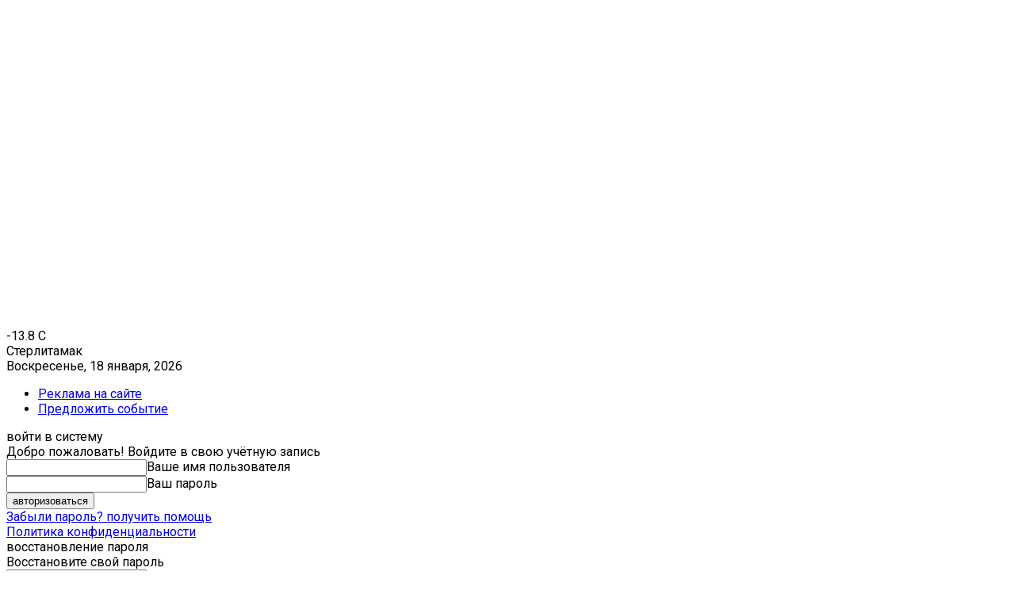

--- FILE ---
content_type: text/html; charset=UTF-8
request_url: https://cityopen.ru/events/premera-goryachij-hit-parad-solisty-filarmonii/
body_size: 27919
content:
<!doctype html >
<!--[if IE 8]>    <html class="ie8" lang="en"> <![endif]-->
<!--[if IE 9]>    <html class="ie9" lang="en"> <![endif]-->
<!--[if gt IE 8]><!--> <html lang="ru-RU"> <!--<![endif]-->
<head>
    <title>Горячий ХИТ-парад - Стерлитамак онлайн</title>
    <meta charset="UTF-8" />
    <meta name="viewport" content="width=device-width, initial-scale=1.0">
    <link rel="pingback" href="https://cityopen.ru/xmlrpc.php" />
    <meta name='robots' content='index, follow, max-image-preview:large, max-snippet:-1, max-video-preview:-1' />
<link rel="icon" type="image/png" href="https://cityopen.ru/wp-content/uploads/2019/03/1521.png"><link rel="apple-touch-icon" sizes="76x76" href="https://cityopen.ru/wp-content/uploads/2019/03/1521.png"/><link rel="apple-touch-icon" sizes="120x120" href="https://cityopen.ru/wp-content/uploads/2019/03/1521.png"/><link rel="apple-touch-icon" sizes="152x152" href="https://cityopen.ru/wp-content/uploads/2019/03/1521.png"/><link rel="apple-touch-icon" sizes="114x114" href="https://cityopen.ru/wp-content/uploads/2019/03/1521.png"/><link rel="apple-touch-icon" sizes="144x144" href="https://cityopen.ru/wp-content/uploads/2019/03/1521.png"/>
	<!-- This site is optimized with the Yoast SEO plugin v26.7 - https://yoast.com/wordpress/plugins/seo/ -->
	<link rel="canonical" href="https://cityopen.ru/events/premera-goryachij-hit-parad-solisty-filarmonii/" />
	<meta property="og:locale" content="ru_RU" />
	<meta property="og:type" content="article" />
	<meta property="og:title" content="Горячий ХИТ-парад - Стерлитамак онлайн" />
	<meta property="og:description" content="Цена: 200 &#8211; 400 рублей Купить билеты 13 января в 19.00 &#8211; премьера в канун Старого Нового года. Зрителей ждет концертная программа «Горячий ХИТ-парад». В исполнении молодого состава солистов филармонии СГТКО прозвучат популярные хиты 2000-2010 годов. На вечере, посвященному празднованию старого нового года, зрителей ждут праздничная атмосфера, возможность потанцевать и спеть с артистами любимые песни. [&hellip;]" />
	<meta property="og:url" content="https://cityopen.ru/events/premera-goryachij-hit-parad-solisty-filarmonii/" />
	<meta property="og:site_name" content="Стерлитамак онлайн" />
	<meta property="article:publisher" content="https://www.facebook.com/www.cityopen.ru/" />
	<meta property="article:modified_time" content="2023-01-13T05:57:28+00:00" />
	<meta property="og:image" content="https://cityopen.ru/wp-content/uploads/2022/12/rvhdmc6thxo.jpg" />
	<meta property="og:image:width" content="1060" />
	<meta property="og:image:height" content="1500" />
	<meta property="og:image:type" content="image/jpeg" />
	<meta name="twitter:card" content="summary_large_image" />
	<script type="application/ld+json" class="yoast-schema-graph">{"@context":"https://schema.org","@graph":[{"@type":"WebPage","@id":"https://cityopen.ru/events/premera-goryachij-hit-parad-solisty-filarmonii/","url":"https://cityopen.ru/events/premera-goryachij-hit-parad-solisty-filarmonii/","name":"Горячий ХИТ-парад - Стерлитамак онлайн","isPartOf":{"@id":"https://cityopen.ru/#website"},"primaryImageOfPage":{"@id":"https://cityopen.ru/events/premera-goryachij-hit-parad-solisty-filarmonii/#primaryimage"},"image":{"@id":"https://cityopen.ru/events/premera-goryachij-hit-parad-solisty-filarmonii/#primaryimage"},"thumbnailUrl":"https://cityopen.ru/wp-content/uploads/2022/12/rvhdmc6thxo.jpg","datePublished":"2022-12-19T11:25:04+00:00","dateModified":"2023-01-13T05:57:28+00:00","breadcrumb":{"@id":"https://cityopen.ru/events/premera-goryachij-hit-parad-solisty-filarmonii/#breadcrumb"},"inLanguage":"ru-RU","potentialAction":[{"@type":"ReadAction","target":["https://cityopen.ru/events/premera-goryachij-hit-parad-solisty-filarmonii/"]}]},{"@type":"ImageObject","inLanguage":"ru-RU","@id":"https://cityopen.ru/events/premera-goryachij-hit-parad-solisty-filarmonii/#primaryimage","url":"https://cityopen.ru/wp-content/uploads/2022/12/rvhdmc6thxo.jpg","contentUrl":"https://cityopen.ru/wp-content/uploads/2022/12/rvhdmc6thxo.jpg","width":1060,"height":1500},{"@type":"BreadcrumbList","@id":"https://cityopen.ru/events/premera-goryachij-hit-parad-solisty-filarmonii/#breadcrumb","itemListElement":[{"@type":"ListItem","position":1,"name":"Домой","item":"https://cityopen.ru/"},{"@type":"ListItem","position":2,"name":"Events","item":"https://cityopen.ru/events/"},{"@type":"ListItem","position":3,"name":"Горячий ХИТ-парад"}]},{"@type":"WebSite","@id":"https://cityopen.ru/#website","url":"https://cityopen.ru/","name":"Стерлитамак онлайн","description":"Интересное в Стерлитамаке","potentialAction":[{"@type":"SearchAction","target":{"@type":"EntryPoint","urlTemplate":"https://cityopen.ru/?s={search_term_string}"},"query-input":{"@type":"PropertyValueSpecification","valueRequired":true,"valueName":"search_term_string"}}],"inLanguage":"ru-RU"}]}</script>
	<!-- / Yoast SEO plugin. -->


<link rel='dns-prefetch' href='//www.googletagmanager.com' />
<link rel="alternate" type="application/rss+xml" title="Стерлитамак онлайн &raquo; Лента" href="https://cityopen.ru/feed/" />
<link rel="alternate" type="application/rss+xml" title="Стерлитамак онлайн &raquo; Лента комментариев" href="https://cityopen.ru/comments/feed/" />
<link rel="alternate" title="oEmbed (JSON)" type="application/json+oembed" href="https://cityopen.ru/wp-json/oembed/1.0/embed?url=https%3A%2F%2Fcityopen.ru%2Fevents%2Fpremera-goryachij-hit-parad-solisty-filarmonii%2F" />
<link rel="alternate" title="oEmbed (XML)" type="text/xml+oembed" href="https://cityopen.ru/wp-json/oembed/1.0/embed?url=https%3A%2F%2Fcityopen.ru%2Fevents%2Fpremera-goryachij-hit-parad-solisty-filarmonii%2F&#038;format=xml" />
<!-- cityopen.ru is managing ads with Advanced Ads 2.0.16 – https://wpadvancedads.com/ --><!--noptimize--><script id="cityo-ready">
			window.advanced_ads_ready=function(e,a){a=a||"complete";var d=function(e){return"interactive"===a?"loading"!==e:"complete"===e};d(document.readyState)?e():document.addEventListener("readystatechange",(function(a){d(a.target.readyState)&&e()}),{once:"interactive"===a})},window.advanced_ads_ready_queue=window.advanced_ads_ready_queue||[];		</script>
		<!--/noptimize--><style id='wp-img-auto-sizes-contain-inline-css' type='text/css'>
img:is([sizes=auto i],[sizes^="auto," i]){contain-intrinsic-size:3000px 1500px}
/*# sourceURL=wp-img-auto-sizes-contain-inline-css */
</style>
<link rel='stylesheet' id='evo_single_event-css' href='//cityopen.ru/wp-content/plugins/eventON/assets/css/evo_event_styles.css?ver=5.0.6' type='text/css' media='all' />
<style id='wp-emoji-styles-inline-css' type='text/css'>

	img.wp-smiley, img.emoji {
		display: inline !important;
		border: none !important;
		box-shadow: none !important;
		height: 1em !important;
		width: 1em !important;
		margin: 0 0.07em !important;
		vertical-align: -0.1em !important;
		background: none !important;
		padding: 0 !important;
	}
/*# sourceURL=wp-emoji-styles-inline-css */
</style>
<link rel='stylesheet' id='mihdan_afisha-css' href='https://cityopen.ru/wp-content/plugins/mihdan-afisha//assets/css/app.css?ver=1678867243' type='text/css' media='all' />
<link rel='stylesheet' id='mihdan-telegram-comments-css' href='https://cityopen.ru/wp-content/plugins/mihdan-telegram-comments/assets/css/app.css?ver=1.0.0' type='text/css' media='all' />
<link rel='stylesheet' id='td-plugin-multi-purpose-css' href='https://cityopen.ru/wp-content/plugins/td-composer/td-multi-purpose/style.css?ver=9c5a7338c90cbd82cb580e34cffb127f' type='text/css' media='all' />
<link rel='stylesheet' id='evcal_cal_default-css' href='//cityopen.ru/wp-content/plugins/eventON/assets/css/eventon_styles.css?ver=5.0.6' type='text/css' media='all' />
<style id='evo_dynamic_styles-inline-css' type='text/css'>
.eventon_events_list .eventon_list_event .desc_trig, .evopop_top{background-color:#f1f1f1}.eventon_events_list .eventon_list_event .desc_trig:hover{background-color:#fbfbfb}.ajde_evcal_calendar .calendar_header p,
			.eventon_events_list .eventon_list_event .evoet_cx span.evoet_dayblock span, 
			.evo_pop_body .evoet_cx span.evoet_dayblock span,
			.ajde_evcal_calendar .evcal_evdata_row .evcal_evdata_cell h3.evo_h3,
			.evo_lightbox_content h3.evo_h3, h2.evo_h2, h3.evo_h3,h4.evo_h4,
			body .ajde_evcal_calendar h4.evo_h4, 
			.evo_content_in h4.evo_h4,
			.evo_metarow_ICS .evcal_evdata_cell p a,
			.eventon_events_list .eventon_list_event .evoet_cx span.evcal_desc2, 
			.eventon_list_event .evoet_cx span.evcal_event_title,
			.evoet_cx span.evcal_desc2,	
			.evo_metarow_ICS .evcal_evdata_cell p a, 
			.evo_metarow_learnMICS .evcal_col50 .evcal_evdata_cell p a,
			.eventon_list_event .evo_metarow_locImg p.evoLOCtxt .evo_loc_text_title,		
			.evo_clik_row .evo_h3,
			.evotax_term_card .evotax_term_details h2, 
			.evotax_term_card h3.evotax_term_subtitle,
			.ajde_evcal_calendar .evo_sort_btn,
			.eventon_main_section  #evcal_cur,	
			.ajde_evcal_calendar .calendar_header p.evo_month_title,		
			.ajde_evcal_calendar .eventon_events_list .evcal_month_line p,
			.eventon_events_list .eventon_list_event .evcal_cblock,			
			.ajde_evcal_calendar .evcal_month_line,
			.eventon_event .event_excerpt_in h3,
			.ajde_evcal_calendar .evo_footer_nav p.evo_month_title,
			.evo_eventon_live_now_section h3,
			.evo_tab_view .evo_tabs p.evo_tab,
			.evo_metarow_virtual .evo_live_now_tag,
			.evo_page_body .evo_sin_page .evosin_event_title{font-family:'Poppins', sans-serif}.ajde_evcal_calendar .eventon_events_list p,	
		.evo_lightbox p,
		.eventon_events_list .eventon_list_event .evoet_cx span, 
		.evo_pop_body .evoet_cx span,	
		.eventon_events_list .eventon_list_event .evoet_cx span.evcal_event_subtitle, 
		.evo_pop_body .evoet_cx span.evcal_event_subtitle,
		.ajde_evcal_calendar .eventon_list_event .event_description .evcal_btn, 
		.evo_pop_body .evcal_btn, .evcal_btn,
		.eventon_events_list .eventon_list_event .cancel_event .evo_event_headers, 
		.evo_pop_body .evo_event_headers.canceled,
		.eventon_events_list .eventon_list_event .evcal_list_a .evo_above_title span,
		.evo_pop_body .evcal_list_a .evo_above_title span,
		.evcal_evdata_row.evcal_event_details .evcal_evdata_cell p,
		#evcal_list .eventon_list_event .evoInput, .evo_pop_body .evoInput,
		.evcal_evdata_row .evcal_evdata_cell p, 
		#evcal_list .eventon_list_event p.no_events,
		.ajde_evcal_calendar .eventon_events_list .eventon_desc_in ul,
		.evoGuideCall em,
		.evo_cal_above span,
		.ajde_evcal_calendar .calendar_header .evo_j_dates .legend,
		.ajde_evcal_calendar .evo_custom_content ul li, 
		#evcal_list .eventon_list_event .event_description .evo_custom_content li
		.eventon_sort_line p, .eventon_filter_line p,
		.evcal_evdata_row{font-family:'Noto Sans',arial}.ajde_evcal_calendar .evo_sort_btn, .eventon_sf_field p, .evo_srt_sel p.fa{color:#B8B8B8}.ajde_evcal_calendar .evo_sort_btn:hover{color:#d8d8d8}.eventon_events_list .eventon_list_event a,
				.evocard_row .evo_metarow_organizer .evo_card_organizer_social a,
				.evo_lightbox .evo_tax_social_media a{color:#656565}
				#evcal_list .eventon_list_event .event_description .evcal_btn, 
				#evcal_list .eventon_list_event .event_description .evcal_btn p, 
				body .evo_lightboxes .evo_lightbox_body.evo_pop_body .evcal_btn,
				.ajde_evcal_calendar .eventon_list_event .event_description .evcal_btn, 
				.evo_lightbox .evcal_btn, body .evcal_btn,
				.evo_lightbox.eventon_events_list .eventon_list_event a.evcal_btn,
				.evcal_btn,.evo_btn_arr,.evo_btn_arr_circ{color:#ffffff;background:#00aafb;}#evcal_list .eventon_list_event .event_description .evcal_btn:hover, 
				body .evo_lightboxes .evo_lightbox_body.evo_pop_body .evcal_btn:hover,
				.ajde_evcal_calendar .eventon_list_event .event_description .evcal_btn:hover, 
				.evo_pop_body .evcal_btn:hover, .evcal_btn:hover,.evcal_evdata_row.evo_clik_row:hover{color:#ffffff;background:#00aafb;}.evcal_evdata_row.evo_clik_row:hover &gt; *, .evcal_evdata_row.evo_clik_row:hover i{color:#ffffff}.eventon_list_event .evo_btn_secondary, 
				.ajde_evcal_calendar .eventon_list_event .event_description .evcal_btn.evo_btn_secondary,
				.evo_lightbox .evcal_btn.evo_btn_secondary, 
				body .evcal_btn.evo_btn_secondary,
				#evcal_list .eventon_list_event .event_description .evcal_btn.evo_btn_secondary,
				.evcal_btn.evo_btn_secondary,
				.evo_btn_secondary{color:#ffffff;background:#d2d2d2;}.eventon_list_event .evo_btn_secondary:hover, 
				.ajde_evcal_calendar .eventon_list_event .event_description .evcal_btn.evo_btn_secondary:hover,
				.evo_lightbox .evcal_btn.evo_btn_secondary:hover, 
				body .evcal_btn.evo_btn_secondary:hover,
				#evcal_list .eventon_list_event .event_description .evcal_btn.evo_btn_secondary:hover,
				.eventon_list_event .evo_btn_secondary:hover, 
				.evcal_btn.evo_btn_secondary:hover,
				.evo_btn_secondary:hover{color:#ffffff;background:#bebebe;}.evocard_row .evcal_evdata_icons i, .evocard_row .evcal_evdata_custometa_icons i{color:#202124;font-size:18px;}.evcal_evdata_row .evcal_evdata_cell h3, .evo_clik_row .evo_h3{font-size:18px}.evcal_evdata_row .evcal_evdata_cell h2, .evcal_evdata_row .evcal_evdata_cell h3, .evorow .evo_clik_row h3, 
			.evcal_evdata_row .evcal_evdata_cell h3 a{color:#202124}#evcal_list .eventon_list_event .evcal_eventcard p, 
				.ajde_evcal_calendar .eventon_events_list .eventon_desc_in ul,
				.evo_lightboxes .evo_pop_body .evcal_evdata_row .evcal_evdata_cell p,
				.evo_lightboxes .evcal_evdata_cell p a{color:#202124}.ajde_evcal_calendar #evcal_head.calendar_header #evcal_cur, .ajde_evcal_calendar .evcal_month_line p, .ajde_evcal_calendar .evo_footer_nav p.evo_month_title{color:#202124}.eventon_events_list .eventon_list_event .event_description, .evo_lightbox.eventcard .evo_lightbox_body{background-color:#fdfdfd}.evocard_box{background-color:#f3f3f3}.evcal_event_details .evcal_evdata_cell.shorter_desc .eventon_desc_in:after{background:linear-gradient(to top,	#f3f3f3 20%, #f3f3f300 80%)}.event_description .bordb, #evcal_list .bordb, .eventon_events_list .eventon_list_event .event_description, .bordr, #evcal_list,
					#evcal_list p.desc_trig_outter, 
					.evopop_top,
					.evo_pop_body .bordb{border-color:#d5d5d5}.eventon_events_list .eventon_list_event .evcal_list_a.featured_event{background-color:#fff6e2}.eventon_events_list .eventon_list_event .desc_trig:hover{border-left-width:7px}.eventon_events_list .eventon_list_event .evcal_list_a.featured_event:hover{background-color:#ffecc5}.evoet_cx .evo_ep_bar b, .evoet_cx .evo_ep_bar b:before{background-color:#f79191}.evoet_cx .evo_ep_bar.evo_completed b{background-color:#9a9a9a}.eventon_events_list .eventon_list_event .evoet_cx span.evo_above_title span.featured, .evo_pop_body .evoet_cx span.evo_above_title span.featured,
					.evosv_grid .evosv_tag.featured{color:#202124;background-color:#ffcb55;}.eventon_events_list .eventon_list_event .evoet_cx span.evo_above_title span.completed, .evo_pop_body .evoet_cx span.evo_above_title span.completed,
					.evosv_grid .evosv_tag.completed{color:#202124;background-color:#585858;}.ajde_evcal_calendar.clean, 
						.ajde_evcal_calendar.color.etttc_none,
						.ajde_evcal_calendar.white.etttc_custom, 
						.evo_lightboxes .eventon_list_event.clean, 
						.evo_lightboxes .eventon_list_event.color.etttc_none{--evo_ett_color:#202124;}.ajde_evcal_calendar.clean, 
						.ajde_evcal_calendar.color.etttc_none, 
						.ajde_evcal_calendar.white.etttc_custom, 
						.evo_lightboxes .clean.eventon_list_event, 
						.evo_lightboxes .eventon_list_event.color.etttc_none{--ett_title_color:#202124}.ajde_evcal_calendar.clean, 
						.ajde_evcal_calendar.color.etttc_none, 
						.ajde_evcal_calendar.white.etttc_custom, 
						.evo_lightboxes .clean.eventon_list_event, 
						.evo_lightboxes .eventon_list_event.color.etttc_none{--ett_subtitle_color:#202124}.ajde_evcal_calendar, .evo_lightboxes .eventon_list_event{--ett_dateblock_color:#202124}.evoet_cx span.evoet_cy.evoet_status_reason .evoet_sr_text, .evoet_cx span.evoet_subtitle span.status_reason{color:#202124;background-color:#ffffff;}.ajde_evcal_calendar.color.etttc_custom, .evo_lightboxes .eventon_list_event.color.etttc_custom{--evo_ett_color:#ffffff; --ett_title_color:#ffffff; --ett_subtitle_color:#ffffff;--ett_dateblock_color:#ffffff;}.evo_lightboxes .eventon_list_event.color.etttc_custom .eventon_list_event{--ett_dateblock_color:#ffffff}.event_description .evcal_close{background-color:#f7f7f7}.event_description .evcal_close:hover{background-color:#f1f1f1}.evo_lightboxes .evopopclose, .evo_lightboxes .evolbclose{background-color:#202124}.evo_lightboxes .evopopclose:hover, .evo_lightboxes .evolbclose:hover{background-color:#cfcfcf}.evo_lightboxes .evolbclose:before, .evo_lightboxes .evolbclose:after{background-color:#ffffff}.evo_lightboxes .evolbclose:hover:before, .evo_lightboxes .evolbclose:hover:after{background-color:#666666}#evcal_list .evorow.getdirections, .evo_pop_body .evorow.getdirections{background-color:#ffffff}#evcal_list .evorow.getdirections .evoInput, .evo_pop_body .evorow.getdirections .evoInput{color:#888888}.fp_popup_option i{color:#999;font-size:22px;}.evo_cal_above button.cal_head_btn{color:#ffffff;background-color:#656565;}.evo_cal_above button.cal_head_btn.evo-gototoday-btn{color:#ffffff;background-color:#ADADAD;}.evo_cal_above button.cal_head_btn.evo-gototoday-btn:hover{color:#ffffff;background-color:#d3d3d3;}.ajde_evcal_calendar .calendar_header .evo_j_dates .legend a{color:#656565;background-color:#f5f5f5;}.ajde_evcal_calendar .calendar_header .evo_j_dates .legend a.current{color:#656565;background-color:#CFCFCF;}.ajde_evcal_calendar .calendar_header .evo_j_dates .legend a.set{color:#656565;background-color:#fed584;}.ajde_evcal_calendar .calendar_header .evcal_arrows, .evo_footer_nav .evcal_arrows{border-color:#737373;background-color:#ffffff;}.ajde_evcal_calendar .calendar_header .evcal_arrows:hover, .evo_footer_nav .evcal_arrows:hover{background-color:#202124;}.ajde_evcal_calendar .calendar_header .evcal_arrows i,
			.evo_footer_nav .evcal_arrows i{color:#737373}.ajde_evcal_calendar .calendar_header .evcal_arrows.evcal_btn_next:hover i,
			.ajde_evcal_calendar .calendar_header .evcal_arrows.evcal_btn_prev:hover i,
			.evo_footer_nav .evcal_arrows.evcal_btn_prev:hover i,
			.evo_footer_nav .evcal_arrows.evcal_btn_next:hover i{color:#ffffff}.eventon_events_list .eventon_list_event .evoet_cx span.evo_above_title span, .evo_pop_body .evoet_cx span.evo_above_title span{color:#202124;background-color:#F79191;}.eventon_events_list .eventon_list_event .evoet_cx span.evo_above_title span.canceled, .evo_pop_body .evoet_cx span.evo_above_title span.canceled{color:#202124;background-color:#F79191;}.eventon_events_list .eventon_list_event .evoet_cx span.evo_above_title span.vir,, .evo_pop_body .evoet_cx span.evo_above_title span.vir,
				.evosv_grid .evosv_tag.vir{color:#202124;background-color:#5bdaf7;}.eventon_events_list .eventon_list_event .evoet_cx span.evo_above_title span.postponed, .evo_pop_body .evoet_cx span.evo_above_title span.postponed,
			.evosv_grid .evosv_tag.postponed{color:#202124;background-color:#e3784b;}.eventon_events_list .eventon_list_event .evoet_cx span.evo_above_title span.movedonline, .evo_pop_body .evoet_cx span.evo_above_title span.movedonline,
			.evosv_grid .evosv_tag.movedonline{color:#202124;background-color:#6edccd;}.eventon_events_list .eventon_list_event .evoet_cx span.evo_above_title span.rescheduled, .evo_pop_body .evoet_cx span.evo_above_title span.rescheduled,
			.evosv_grid .evosv_tag.rescheduled{color:#202124;background-color:#67ef78;}.eventon_events_list .eventon_list_event .evcal_desc span.evo_above_title span.repeating, .evo_pop_body .evcal_desc span.evo_above_title span.repeating{color:#202124;background-color:#fed584;}.ajde_evcal_calendar #evcal_list.eventon_events_list .eventon_list_event .cancel_event.evcal_list_a, .evo_lightbox_body.eventon_list_event.cancel_event .evopop_top{background-color:#b0b0b0!important;}.eventon_events_list .eventon_list_event .cancel_event.evcal_list_a:before{color:#b0b0b0}#eventon_loadbar{background-color:#efefef}#eventon_loadbar:before{background-color:#f5b87a}.evoet_cx .evcal_desc3 em.evocmd_button, #evcal_list .evoet_cx .evcal_desc3 em.evocmd_button{color:#202124;background-color:#237dbd;}.evo_metarow_socialmedia a.evo_ss:hover{background-color:#9e9e9e;}.evo_metarow_socialmedia a.evo_ss i{color:#202124;}.evo_metarow_socialmedia a.evo_ss:hover i{color:#ffffff;}.evo_metarow_socialmedia .evo_sm{border-color:#cdcdcd}.eventon_events_list .evoShow_more_events span{background-color:#b4b4b4;color:#ffffff;}.evo_card_health_boxes .evo_health_b{background-color:#ececec;color:#202124;}.evo_card_health_boxes .evo_health_b svg, .evo_card_health_boxes .evo_health_b i.fa{fill:#202124;color:#202124;}.evo_health_b.ehb_other{border-color:#e8e8e8}.eventon_list_event .evoet_cx em.evo_mytime.tzo_trig i
				{color:#2eb4dc}.eventon_list_event .evoet_cx em.evo_mytime,
				.eventon_list_event .evoet_cx em.evo_mytime,
				.eventon_list_event .evcal_evdata_cell .evo_mytime,
				.eventon_list_event .evcal_evdata_cell .evo_mytime.tzo_trig{background-color:#2eb4dc}.eventon_list_event .evoet_cx em.evo_mytime &gt;*, 
				.eventon_list_event .evcal_evdata_cell .evo_mytime &gt;*,
				.eventon_list_event .evoet_cx em.evo_mytime.tzo_trig:hover &gt;*{color:#ffffff}.eventon_events_list .evose_repeat_header span.title{background-color:#fed584;color:#202124;}.eventon_events_list .evose_repeat_header .ri_nav a, 
				.eventon_events_list .evose_repeat_header .ri_nav a:visited, 
				.eventon_events_list .evose_repeat_header .ri_nav a:hover{color:#656565}.eventon_events_list .evose_repeat_header .ri_nav b{border-color:#656565}body .EVOSR_section a.evo_do_search, body a.evosr_search_btn, .evo_search_bar_in a.evosr_search_btn{color:#3d3d3d}body .EVOSR_section a.evo_do_search:hover, body a.evosr_search_btn:hover, .evo_search_bar_in a.evosr_search_btn:hover{color:#bbbbbb}body .EVOSR_section input[type=text], .evo_search_bar input[type=text]{border-color:#202124;background-color:#F2F2F2;}.evosr_blur{background-color:#f9d789;color:#14141E;}.evo_search_results_count span{background-color:#202124;color:#ffffff;}body .EVOSR_section input[type=text]:hover, .evo_search_bar input[type=text]:hover{border-color:#202124}.evo_search_results_count{color:#14141E}.evo_eventon_live_now_section h3{color:#202124}.evo_eventon_live_now_section .evo_eventon_now_next h3{color:#202124}.evo_eventon_live_now_section .evo_eventon_now_next h3 .evo_countdowner{background-color:#202124;color:#ffffff;}.evo_eventon_live_now_section p.evo_eventon_no_events_now{background-color:#d6f5d2;color:#888888;}.ajde_evcal_calendar.esty_1 #evcal_list .eventon_list_event.no_events p.no_events,   .ajde_evcal_calendar.esty_2 #evcal_list .eventon_list_event.no_events p.no_events, .ajde_evcal_calendar.esty_3 #evcal_list .eventon_list_event.no_events p.no_events{background-color:#ffffff}.ajde_evcal_calendar.esty_1 #evcal_list .eventon_list_event.no_events p.no_events, .ajde_evcal_calendar.esty_2 #evcal_list .eventon_list_event.no_events p.no_events,.ajde_evcal_calendar.esty_3 #evcal_list .eventon_list_event.no_events p.no_events, .ajde_evcal_calendar.esty_1 #evcal_list .eventon_list_event.no_events p.no_events a, .ajde_evcal_calendar.esty_2 #evcal_list .eventon_list_event.no_events p.no_events a, .ajde_evcal_calendar.esty_3 #evcal_list .eventon_list_event.no_events p.no_events a{color:#202124}.ajde_evcal_calendar.esty_0 #evcal_list .eventon_list_event.no_events p.no_events,   .ajde_evcal_calendar.esty_4 #evcal_list .eventon_list_event.no_events p.no_events{background-color:#ffffff}.ajde_evcal_calendar.esty_0 #evcal_list .eventon_list_event.no_events p.no_events, .ajde_evcal_calendar.esty_4 #evcal_list .eventon_list_event.no_events p.no_events,.ajde_evcal_calendar.esty_0 #evcal_list .eventon_list_event.no_events p.no_events a,.ajde_evcal_calendar.esty_4 #evcal_list .eventon_list_event.no_events p.no_events a{color:#202124}.evcal_evdata_img{height:500px}@media (max-width: 980px){ .evo_page_content.evo_se_sidarbar .evo_page_sidebar { width: 100%; padding-bottom: 40px; } .evo_page_content.evo_se_sidarbar { width: 100%; display: block; }} .evo_page_sidebar { padding: 20px 0; } .evo_page_content.evo_se_sidarbar .evo_page_sidebar { flex-basis: 31.3%; } .ajde_evcal_calendar.boxy.boxstyle2 #evcal_list .eventon_list_event .evcal_cblock { height: auto !important; } .ajde_evcal_calendar.boxy.boxstyle2 #evcal_list .eventon_list_event .evcal_desc span.evcal_event_title, .ajde_evcal_calendar.boxy.boxstyle2 #evcal_list .eventon_list_event .evcal_desc span.evcal_event_subtitle { word-wrap: normal; overflow: unset; white-space: normal; } .evo_page_body .evo_sin_page .evosin_event_title { display: none !important; } .ajde_evcal_calendar.boxy .eventon_events_list .eventon_list_event .evcal_desc{ width:100%; } .eventon_events_list .eventon_list_event .evcal_desc span, .eventon_events_list .eventon_list_event .evoet_cx span, .evo_pop_body .evcal_desc span, .evo_pop_body .evoet_cx span.evoet_subtitle, .evcal_list_a .evoet_cx span.evoet_subtitle { color: black; }
.eventon_events_list .eventon_list_event .desc_trig, .evopop_top{background-color:#f1f1f1}.eventon_events_list .eventon_list_event .desc_trig:hover{background-color:#fbfbfb}.ajde_evcal_calendar .calendar_header p,
			.eventon_events_list .eventon_list_event .evoet_cx span.evoet_dayblock span, 
			.evo_pop_body .evoet_cx span.evoet_dayblock span,
			.ajde_evcal_calendar .evcal_evdata_row .evcal_evdata_cell h3.evo_h3,
			.evo_lightbox_content h3.evo_h3, h2.evo_h2, h3.evo_h3,h4.evo_h4,
			body .ajde_evcal_calendar h4.evo_h4, 
			.evo_content_in h4.evo_h4,
			.evo_metarow_ICS .evcal_evdata_cell p a,
			.eventon_events_list .eventon_list_event .evoet_cx span.evcal_desc2, 
			.eventon_list_event .evoet_cx span.evcal_event_title,
			.evoet_cx span.evcal_desc2,	
			.evo_metarow_ICS .evcal_evdata_cell p a, 
			.evo_metarow_learnMICS .evcal_col50 .evcal_evdata_cell p a,
			.eventon_list_event .evo_metarow_locImg p.evoLOCtxt .evo_loc_text_title,		
			.evo_clik_row .evo_h3,
			.evotax_term_card .evotax_term_details h2, 
			.evotax_term_card h3.evotax_term_subtitle,
			.ajde_evcal_calendar .evo_sort_btn,
			.eventon_main_section  #evcal_cur,	
			.ajde_evcal_calendar .calendar_header p.evo_month_title,		
			.ajde_evcal_calendar .eventon_events_list .evcal_month_line p,
			.eventon_events_list .eventon_list_event .evcal_cblock,			
			.ajde_evcal_calendar .evcal_month_line,
			.eventon_event .event_excerpt_in h3,
			.ajde_evcal_calendar .evo_footer_nav p.evo_month_title,
			.evo_eventon_live_now_section h3,
			.evo_tab_view .evo_tabs p.evo_tab,
			.evo_metarow_virtual .evo_live_now_tag,
			.evo_page_body .evo_sin_page .evosin_event_title{font-family:'Poppins', sans-serif}.ajde_evcal_calendar .eventon_events_list p,	
		.evo_lightbox p,
		.eventon_events_list .eventon_list_event .evoet_cx span, 
		.evo_pop_body .evoet_cx span,	
		.eventon_events_list .eventon_list_event .evoet_cx span.evcal_event_subtitle, 
		.evo_pop_body .evoet_cx span.evcal_event_subtitle,
		.ajde_evcal_calendar .eventon_list_event .event_description .evcal_btn, 
		.evo_pop_body .evcal_btn, .evcal_btn,
		.eventon_events_list .eventon_list_event .cancel_event .evo_event_headers, 
		.evo_pop_body .evo_event_headers.canceled,
		.eventon_events_list .eventon_list_event .evcal_list_a .evo_above_title span,
		.evo_pop_body .evcal_list_a .evo_above_title span,
		.evcal_evdata_row.evcal_event_details .evcal_evdata_cell p,
		#evcal_list .eventon_list_event .evoInput, .evo_pop_body .evoInput,
		.evcal_evdata_row .evcal_evdata_cell p, 
		#evcal_list .eventon_list_event p.no_events,
		.ajde_evcal_calendar .eventon_events_list .eventon_desc_in ul,
		.evoGuideCall em,
		.evo_cal_above span,
		.ajde_evcal_calendar .calendar_header .evo_j_dates .legend,
		.ajde_evcal_calendar .evo_custom_content ul li, 
		#evcal_list .eventon_list_event .event_description .evo_custom_content li
		.eventon_sort_line p, .eventon_filter_line p,
		.evcal_evdata_row{font-family:'Noto Sans',arial}.ajde_evcal_calendar .evo_sort_btn, .eventon_sf_field p, .evo_srt_sel p.fa{color:#B8B8B8}.ajde_evcal_calendar .evo_sort_btn:hover{color:#d8d8d8}.eventon_events_list .eventon_list_event a,
				.evocard_row .evo_metarow_organizer .evo_card_organizer_social a,
				.evo_lightbox .evo_tax_social_media a{color:#656565}
				#evcal_list .eventon_list_event .event_description .evcal_btn, 
				#evcal_list .eventon_list_event .event_description .evcal_btn p, 
				body .evo_lightboxes .evo_lightbox_body.evo_pop_body .evcal_btn,
				.ajde_evcal_calendar .eventon_list_event .event_description .evcal_btn, 
				.evo_lightbox .evcal_btn, body .evcal_btn,
				.evo_lightbox.eventon_events_list .eventon_list_event a.evcal_btn,
				.evcal_btn,.evo_btn_arr,.evo_btn_arr_circ{color:#ffffff;background:#00aafb;}#evcal_list .eventon_list_event .event_description .evcal_btn:hover, 
				body .evo_lightboxes .evo_lightbox_body.evo_pop_body .evcal_btn:hover,
				.ajde_evcal_calendar .eventon_list_event .event_description .evcal_btn:hover, 
				.evo_pop_body .evcal_btn:hover, .evcal_btn:hover,.evcal_evdata_row.evo_clik_row:hover{color:#ffffff;background:#00aafb;}.evcal_evdata_row.evo_clik_row:hover &gt; *, .evcal_evdata_row.evo_clik_row:hover i{color:#ffffff}.eventon_list_event .evo_btn_secondary, 
				.ajde_evcal_calendar .eventon_list_event .event_description .evcal_btn.evo_btn_secondary,
				.evo_lightbox .evcal_btn.evo_btn_secondary, 
				body .evcal_btn.evo_btn_secondary,
				#evcal_list .eventon_list_event .event_description .evcal_btn.evo_btn_secondary,
				.evcal_btn.evo_btn_secondary,
				.evo_btn_secondary{color:#ffffff;background:#d2d2d2;}.eventon_list_event .evo_btn_secondary:hover, 
				.ajde_evcal_calendar .eventon_list_event .event_description .evcal_btn.evo_btn_secondary:hover,
				.evo_lightbox .evcal_btn.evo_btn_secondary:hover, 
				body .evcal_btn.evo_btn_secondary:hover,
				#evcal_list .eventon_list_event .event_description .evcal_btn.evo_btn_secondary:hover,
				.eventon_list_event .evo_btn_secondary:hover, 
				.evcal_btn.evo_btn_secondary:hover,
				.evo_btn_secondary:hover{color:#ffffff;background:#bebebe;}.evocard_row .evcal_evdata_icons i, .evocard_row .evcal_evdata_custometa_icons i{color:#202124;font-size:18px;}.evcal_evdata_row .evcal_evdata_cell h3, .evo_clik_row .evo_h3{font-size:18px}.evcal_evdata_row .evcal_evdata_cell h2, .evcal_evdata_row .evcal_evdata_cell h3, .evorow .evo_clik_row h3, 
			.evcal_evdata_row .evcal_evdata_cell h3 a{color:#202124}#evcal_list .eventon_list_event .evcal_eventcard p, 
				.ajde_evcal_calendar .eventon_events_list .eventon_desc_in ul,
				.evo_lightboxes .evo_pop_body .evcal_evdata_row .evcal_evdata_cell p,
				.evo_lightboxes .evcal_evdata_cell p a{color:#202124}.ajde_evcal_calendar #evcal_head.calendar_header #evcal_cur, .ajde_evcal_calendar .evcal_month_line p, .ajde_evcal_calendar .evo_footer_nav p.evo_month_title{color:#202124}.eventon_events_list .eventon_list_event .event_description, .evo_lightbox.eventcard .evo_lightbox_body{background-color:#fdfdfd}.evocard_box{background-color:#f3f3f3}.evcal_event_details .evcal_evdata_cell.shorter_desc .eventon_desc_in:after{background:linear-gradient(to top,	#f3f3f3 20%, #f3f3f300 80%)}.event_description .bordb, #evcal_list .bordb, .eventon_events_list .eventon_list_event .event_description, .bordr, #evcal_list,
					#evcal_list p.desc_trig_outter, 
					.evopop_top,
					.evo_pop_body .bordb{border-color:#d5d5d5}.eventon_events_list .eventon_list_event .evcal_list_a.featured_event{background-color:#fff6e2}.eventon_events_list .eventon_list_event .desc_trig:hover{border-left-width:7px}.eventon_events_list .eventon_list_event .evcal_list_a.featured_event:hover{background-color:#ffecc5}.evoet_cx .evo_ep_bar b, .evoet_cx .evo_ep_bar b:before{background-color:#f79191}.evoet_cx .evo_ep_bar.evo_completed b{background-color:#9a9a9a}.eventon_events_list .eventon_list_event .evoet_cx span.evo_above_title span.featured, .evo_pop_body .evoet_cx span.evo_above_title span.featured,
					.evosv_grid .evosv_tag.featured{color:#202124;background-color:#ffcb55;}.eventon_events_list .eventon_list_event .evoet_cx span.evo_above_title span.completed, .evo_pop_body .evoet_cx span.evo_above_title span.completed,
					.evosv_grid .evosv_tag.completed{color:#202124;background-color:#585858;}.ajde_evcal_calendar.clean, 
						.ajde_evcal_calendar.color.etttc_none,
						.ajde_evcal_calendar.white.etttc_custom, 
						.evo_lightboxes .eventon_list_event.clean, 
						.evo_lightboxes .eventon_list_event.color.etttc_none{--evo_ett_color:#202124;}.ajde_evcal_calendar.clean, 
						.ajde_evcal_calendar.color.etttc_none, 
						.ajde_evcal_calendar.white.etttc_custom, 
						.evo_lightboxes .clean.eventon_list_event, 
						.evo_lightboxes .eventon_list_event.color.etttc_none{--ett_title_color:#202124}.ajde_evcal_calendar.clean, 
						.ajde_evcal_calendar.color.etttc_none, 
						.ajde_evcal_calendar.white.etttc_custom, 
						.evo_lightboxes .clean.eventon_list_event, 
						.evo_lightboxes .eventon_list_event.color.etttc_none{--ett_subtitle_color:#202124}.ajde_evcal_calendar, .evo_lightboxes .eventon_list_event{--ett_dateblock_color:#202124}.evoet_cx span.evoet_cy.evoet_status_reason .evoet_sr_text, .evoet_cx span.evoet_subtitle span.status_reason{color:#202124;background-color:#ffffff;}.ajde_evcal_calendar.color.etttc_custom, .evo_lightboxes .eventon_list_event.color.etttc_custom{--evo_ett_color:#ffffff; --ett_title_color:#ffffff; --ett_subtitle_color:#ffffff;--ett_dateblock_color:#ffffff;}.evo_lightboxes .eventon_list_event.color.etttc_custom .eventon_list_event{--ett_dateblock_color:#ffffff}.event_description .evcal_close{background-color:#f7f7f7}.event_description .evcal_close:hover{background-color:#f1f1f1}.evo_lightboxes .evopopclose, .evo_lightboxes .evolbclose{background-color:#202124}.evo_lightboxes .evopopclose:hover, .evo_lightboxes .evolbclose:hover{background-color:#cfcfcf}.evo_lightboxes .evolbclose:before, .evo_lightboxes .evolbclose:after{background-color:#ffffff}.evo_lightboxes .evolbclose:hover:before, .evo_lightboxes .evolbclose:hover:after{background-color:#666666}#evcal_list .evorow.getdirections, .evo_pop_body .evorow.getdirections{background-color:#ffffff}#evcal_list .evorow.getdirections .evoInput, .evo_pop_body .evorow.getdirections .evoInput{color:#888888}.fp_popup_option i{color:#999;font-size:22px;}.evo_cal_above button.cal_head_btn{color:#ffffff;background-color:#656565;}.evo_cal_above button.cal_head_btn.evo-gototoday-btn{color:#ffffff;background-color:#ADADAD;}.evo_cal_above button.cal_head_btn.evo-gototoday-btn:hover{color:#ffffff;background-color:#d3d3d3;}.ajde_evcal_calendar .calendar_header .evo_j_dates .legend a{color:#656565;background-color:#f5f5f5;}.ajde_evcal_calendar .calendar_header .evo_j_dates .legend a.current{color:#656565;background-color:#CFCFCF;}.ajde_evcal_calendar .calendar_header .evo_j_dates .legend a.set{color:#656565;background-color:#fed584;}.ajde_evcal_calendar .calendar_header .evcal_arrows, .evo_footer_nav .evcal_arrows{border-color:#737373;background-color:#ffffff;}.ajde_evcal_calendar .calendar_header .evcal_arrows:hover, .evo_footer_nav .evcal_arrows:hover{background-color:#202124;}.ajde_evcal_calendar .calendar_header .evcal_arrows i,
			.evo_footer_nav .evcal_arrows i{color:#737373}.ajde_evcal_calendar .calendar_header .evcal_arrows.evcal_btn_next:hover i,
			.ajde_evcal_calendar .calendar_header .evcal_arrows.evcal_btn_prev:hover i,
			.evo_footer_nav .evcal_arrows.evcal_btn_prev:hover i,
			.evo_footer_nav .evcal_arrows.evcal_btn_next:hover i{color:#ffffff}.eventon_events_list .eventon_list_event .evoet_cx span.evo_above_title span, .evo_pop_body .evoet_cx span.evo_above_title span{color:#202124;background-color:#F79191;}.eventon_events_list .eventon_list_event .evoet_cx span.evo_above_title span.canceled, .evo_pop_body .evoet_cx span.evo_above_title span.canceled{color:#202124;background-color:#F79191;}.eventon_events_list .eventon_list_event .evoet_cx span.evo_above_title span.vir,, .evo_pop_body .evoet_cx span.evo_above_title span.vir,
				.evosv_grid .evosv_tag.vir{color:#202124;background-color:#5bdaf7;}.eventon_events_list .eventon_list_event .evoet_cx span.evo_above_title span.postponed, .evo_pop_body .evoet_cx span.evo_above_title span.postponed,
			.evosv_grid .evosv_tag.postponed{color:#202124;background-color:#e3784b;}.eventon_events_list .eventon_list_event .evoet_cx span.evo_above_title span.movedonline, .evo_pop_body .evoet_cx span.evo_above_title span.movedonline,
			.evosv_grid .evosv_tag.movedonline{color:#202124;background-color:#6edccd;}.eventon_events_list .eventon_list_event .evoet_cx span.evo_above_title span.rescheduled, .evo_pop_body .evoet_cx span.evo_above_title span.rescheduled,
			.evosv_grid .evosv_tag.rescheduled{color:#202124;background-color:#67ef78;}.eventon_events_list .eventon_list_event .evcal_desc span.evo_above_title span.repeating, .evo_pop_body .evcal_desc span.evo_above_title span.repeating{color:#202124;background-color:#fed584;}.ajde_evcal_calendar #evcal_list.eventon_events_list .eventon_list_event .cancel_event.evcal_list_a, .evo_lightbox_body.eventon_list_event.cancel_event .evopop_top{background-color:#b0b0b0!important;}.eventon_events_list .eventon_list_event .cancel_event.evcal_list_a:before{color:#b0b0b0}#eventon_loadbar{background-color:#efefef}#eventon_loadbar:before{background-color:#f5b87a}.evoet_cx .evcal_desc3 em.evocmd_button, #evcal_list .evoet_cx .evcal_desc3 em.evocmd_button{color:#202124;background-color:#237dbd;}.evo_metarow_socialmedia a.evo_ss:hover{background-color:#9e9e9e;}.evo_metarow_socialmedia a.evo_ss i{color:#202124;}.evo_metarow_socialmedia a.evo_ss:hover i{color:#ffffff;}.evo_metarow_socialmedia .evo_sm{border-color:#cdcdcd}.eventon_events_list .evoShow_more_events span{background-color:#b4b4b4;color:#ffffff;}.evo_card_health_boxes .evo_health_b{background-color:#ececec;color:#202124;}.evo_card_health_boxes .evo_health_b svg, .evo_card_health_boxes .evo_health_b i.fa{fill:#202124;color:#202124;}.evo_health_b.ehb_other{border-color:#e8e8e8}.eventon_list_event .evoet_cx em.evo_mytime.tzo_trig i
				{color:#2eb4dc}.eventon_list_event .evoet_cx em.evo_mytime,
				.eventon_list_event .evoet_cx em.evo_mytime,
				.eventon_list_event .evcal_evdata_cell .evo_mytime,
				.eventon_list_event .evcal_evdata_cell .evo_mytime.tzo_trig{background-color:#2eb4dc}.eventon_list_event .evoet_cx em.evo_mytime &gt;*, 
				.eventon_list_event .evcal_evdata_cell .evo_mytime &gt;*,
				.eventon_list_event .evoet_cx em.evo_mytime.tzo_trig:hover &gt;*{color:#ffffff}.eventon_events_list .evose_repeat_header span.title{background-color:#fed584;color:#202124;}.eventon_events_list .evose_repeat_header .ri_nav a, 
				.eventon_events_list .evose_repeat_header .ri_nav a:visited, 
				.eventon_events_list .evose_repeat_header .ri_nav a:hover{color:#656565}.eventon_events_list .evose_repeat_header .ri_nav b{border-color:#656565}body .EVOSR_section a.evo_do_search, body a.evosr_search_btn, .evo_search_bar_in a.evosr_search_btn{color:#3d3d3d}body .EVOSR_section a.evo_do_search:hover, body a.evosr_search_btn:hover, .evo_search_bar_in a.evosr_search_btn:hover{color:#bbbbbb}body .EVOSR_section input[type=text], .evo_search_bar input[type=text]{border-color:#202124;background-color:#F2F2F2;}.evosr_blur{background-color:#f9d789;color:#14141E;}.evo_search_results_count span{background-color:#202124;color:#ffffff;}body .EVOSR_section input[type=text]:hover, .evo_search_bar input[type=text]:hover{border-color:#202124}.evo_search_results_count{color:#14141E}.evo_eventon_live_now_section h3{color:#202124}.evo_eventon_live_now_section .evo_eventon_now_next h3{color:#202124}.evo_eventon_live_now_section .evo_eventon_now_next h3 .evo_countdowner{background-color:#202124;color:#ffffff;}.evo_eventon_live_now_section p.evo_eventon_no_events_now{background-color:#d6f5d2;color:#888888;}.ajde_evcal_calendar.esty_1 #evcal_list .eventon_list_event.no_events p.no_events,   .ajde_evcal_calendar.esty_2 #evcal_list .eventon_list_event.no_events p.no_events, .ajde_evcal_calendar.esty_3 #evcal_list .eventon_list_event.no_events p.no_events{background-color:#ffffff}.ajde_evcal_calendar.esty_1 #evcal_list .eventon_list_event.no_events p.no_events, .ajde_evcal_calendar.esty_2 #evcal_list .eventon_list_event.no_events p.no_events,.ajde_evcal_calendar.esty_3 #evcal_list .eventon_list_event.no_events p.no_events, .ajde_evcal_calendar.esty_1 #evcal_list .eventon_list_event.no_events p.no_events a, .ajde_evcal_calendar.esty_2 #evcal_list .eventon_list_event.no_events p.no_events a, .ajde_evcal_calendar.esty_3 #evcal_list .eventon_list_event.no_events p.no_events a{color:#202124}.ajde_evcal_calendar.esty_0 #evcal_list .eventon_list_event.no_events p.no_events,   .ajde_evcal_calendar.esty_4 #evcal_list .eventon_list_event.no_events p.no_events{background-color:#ffffff}.ajde_evcal_calendar.esty_0 #evcal_list .eventon_list_event.no_events p.no_events, .ajde_evcal_calendar.esty_4 #evcal_list .eventon_list_event.no_events p.no_events,.ajde_evcal_calendar.esty_0 #evcal_list .eventon_list_event.no_events p.no_events a,.ajde_evcal_calendar.esty_4 #evcal_list .eventon_list_event.no_events p.no_events a{color:#202124}.evcal_evdata_img{height:500px}@media (max-width: 980px){ .evo_page_content.evo_se_sidarbar .evo_page_sidebar { width: 100%; padding-bottom: 40px; } .evo_page_content.evo_se_sidarbar { width: 100%; display: block; }} .evo_page_sidebar { padding: 20px 0; } .evo_page_content.evo_se_sidarbar .evo_page_sidebar { flex-basis: 31.3%; } .ajde_evcal_calendar.boxy.boxstyle2 #evcal_list .eventon_list_event .evcal_cblock { height: auto !important; } .ajde_evcal_calendar.boxy.boxstyle2 #evcal_list .eventon_list_event .evcal_desc span.evcal_event_title, .ajde_evcal_calendar.boxy.boxstyle2 #evcal_list .eventon_list_event .evcal_desc span.evcal_event_subtitle { word-wrap: normal; overflow: unset; white-space: normal; } .evo_page_body .evo_sin_page .evosin_event_title { display: none !important; } .ajde_evcal_calendar.boxy .eventon_events_list .eventon_list_event .evcal_desc{ width:100%; } .eventon_events_list .eventon_list_event .evcal_desc span, .eventon_events_list .eventon_list_event .evoet_cx span, .evo_pop_body .evcal_desc span, .evo_pop_body .evoet_cx span.evoet_subtitle, .evcal_list_a .evoet_cx span.evoet_subtitle { color: black; }
/*# sourceURL=evo_dynamic_styles-inline-css */
</style>
<link rel='stylesheet' id='unslider-css-css' href='https://cityopen.ru/wp-content/uploads/964/919/public/assets/css/895.css?ver=2.0.2' type='text/css' media='all' />
<link rel='stylesheet' id='slider-css-css' href='https://cityopen.ru/wp-content/uploads/964/919/public/assets/css/646.css?ver=2.0.2' type='text/css' media='all' />
<link rel='stylesheet' id='td-theme-css' href='https://cityopen.ru/wp-content/themes/Newspaper/style.css?ver=12.7.4' type='text/css' media='all' />
<style id='td-theme-inline-css' type='text/css'>@media (max-width:767px){.td-header-desktop-wrap{display:none}}@media (min-width:767px){.td-header-mobile-wrap{display:none}}</style>
<link rel='stylesheet' id='td-theme-child-css' href='https://cityopen.ru/wp-content/themes/Newspaper-child/style.css?ver=12.7.4c' type='text/css' media='all' />
<link rel='stylesheet' id='td-legacy-framework-front-style-css' href='https://cityopen.ru/wp-content/plugins/td-composer/legacy/Newspaper/assets/css/td_legacy_main.css?ver=9c5a7338c90cbd82cb580e34cffb127f' type='text/css' media='all' />
<link rel='stylesheet' id='td-standard-pack-framework-front-style-css' href='https://cityopen.ru/wp-content/plugins/td-standard-pack/Newspaper/assets/css/td_standard_pack_main.css?ver=1314111a2e147bac488ccdd97e4704ff' type='text/css' media='all' />
<link rel='stylesheet' id='tdb_style_cloud_templates_front-css' href='https://cityopen.ru/wp-content/plugins/td-cloud-library/assets/css/tdb_main.css?ver=496e217dc78570a2932146e73f7c4a14' type='text/css' media='all' />
<script type="text/javascript" id="image-watermark-no-right-click-js-before">
/* <![CDATA[ */
var iwArgsNoRightClick = {"rightclick":"N","draganddrop":"N","devtools":"Y","enableToast":"Y","toastMessage":"This content is protected"};

//# sourceURL=image-watermark-no-right-click-js-before
/* ]]> */
</script>
<script type="text/javascript" src="https://cityopen.ru/wp-content/plugins/image-watermark/js/no-right-click.js?ver=2.0.3" id="image-watermark-no-right-click-js"></script>
<script type="text/javascript" src="https://cityopen.ru/wp-includes/js/jquery/jquery.min.js?ver=3.7.1" id="jquery-core-js"></script>
<script type="text/javascript" src="https://cityopen.ru/wp-includes/js/jquery/jquery-migrate.min.js?ver=3.4.1" id="jquery-migrate-js"></script>
<script type="text/javascript" id="advanced-ads-advanced-js-js-extra">
/* <![CDATA[ */
var advads_options = {"blog_id":"1","privacy":{"enabled":false,"state":"not_needed"}};
//# sourceURL=advanced-ads-advanced-js-js-extra
/* ]]> */
</script>
<script type="text/javascript" src="https://cityopen.ru/wp-content/uploads/964/394/public/assets/js/45.js?ver=2.0.16" id="advanced-ads-advanced-js-js"></script>
<script type="text/javascript" id="advanced_ads_pro/visitor_conditions-js-extra">
/* <![CDATA[ */
var advanced_ads_pro_visitor_conditions = {"referrer_cookie_name":"advanced_ads_pro_visitor_referrer","referrer_exdays":"365","page_impr_cookie_name":"advanced_ads_page_impressions","page_impr_exdays":"3650"};
//# sourceURL=advanced_ads_pro%2Fvisitor_conditions-js-extra
/* ]]> */
</script>
<script type="text/javascript" src="https://cityopen.ru/wp-content/uploads/964/882/340/294/357/626.js?ver=3.0.8" id="advanced_ads_pro/visitor_conditions-js"></script>
<script type="text/javascript" id="evo-inlinescripts-header-js-after">
/* <![CDATA[ */
jQuery(document).ready(function($){});
//# sourceURL=evo-inlinescripts-header-js-after
/* ]]> */
</script>

<!-- Сниппет тегов Google (gtag.js), добавленный Site Kit -->
<!-- Сниппет Google Analytics добавлен с помощью Site Kit -->
<script type="text/javascript" src="https://www.googletagmanager.com/gtag/js?id=G-FY5DDX3BHP" id="google_gtagjs-js" async></script>
<script type="text/javascript" id="google_gtagjs-js-after">
/* <![CDATA[ */
window.dataLayer = window.dataLayer || [];function gtag(){dataLayer.push(arguments);}
gtag("set","linker",{"domains":["cityopen.ru"]});
gtag("js", new Date());
gtag("set", "developer_id.dZTNiMT", true);
gtag("config", "G-FY5DDX3BHP");
 window._googlesitekit = window._googlesitekit || {}; window._googlesitekit.throttledEvents = []; window._googlesitekit.gtagEvent = (name, data) => { var key = JSON.stringify( { name, data } ); if ( !! window._googlesitekit.throttledEvents[ key ] ) { return; } window._googlesitekit.throttledEvents[ key ] = true; setTimeout( () => { delete window._googlesitekit.throttledEvents[ key ]; }, 5 ); gtag( "event", name, { ...data, event_source: "site-kit" } ); }; 
//# sourceURL=google_gtagjs-js-after
/* ]]> */
</script>
<link rel="https://api.w.org/" href="https://cityopen.ru/wp-json/" /><link rel="alternate" title="JSON" type="application/json" href="https://cityopen.ru/wp-json/wp/v2/ajde_events/338568" /><link rel="EditURI" type="application/rsd+xml" title="RSD" href="https://cityopen.ru/xmlrpc.php?rsd" />
<meta name="generator" content="WordPress 6.9" />
<link rel='shortlink' href='https://cityopen.ru/?p=338568' />
	<script type="text/javascript">
        WebFontConfig = {
            classes: false,
            events: false,
            google: {
                families: [ 'Roboto:400,700:cyrillic&display=swap' ]
            }
        };
        (function( d ) {
            var wf = d.createElement('script'),
                s = d.getElementsByTagName('script')[0];
            wf.src = 'https://ajax.googleapis.com/ajax/libs/webfont/1.6.26/webfont.js';
            wf.async = true;
            s.parentNode.insertBefore(wf, s);
        })( document );
	</script>
	<style>
		html, body {
			font-family: Roboto, Arial, Helvetica, Verdana, BlinkMacSystemFont, -apple-system, segoe ui, Oxygen, Ubuntu, Cantarell, open sans, helvetica neue, sans-serif;
		}
	</style>
	<meta name="generator" content="Site Kit by Google 1.170.0" /><script>advads_items = { conditions: {}, display_callbacks: {}, display_effect_callbacks: {}, hide_callbacks: {}, backgrounds: {}, effect_durations: {}, close_functions: {}, showed: [] };</script><style type="text/css" id="cityo-layer-custom-css"></style>    <script>
        window.tdb_global_vars = {"wpRestUrl":"https:\/\/cityopen.ru\/wp-json\/","permalinkStructure":"\/%postname%\/"};
        window.tdb_p_autoload_vars = {"isAjax":false,"isAdminBarShowing":false,"autoloadStatus":"on","origPostEditUrl":null};
    </script>
    
    <style id="tdb-global-colors">:root{--eastcoastcheck-primary:#FFC03A;--eastcoastcheck-accent:#D2930B;--eastcoastcheck-black:#131D23;--eastcoastcheck-darkgrey:#4D5860;--eastcoastcheck-bluegrey:#ABB8C0;--eastcoastcheck-grey:#E6EAED;--eastcoastcheck-lightgrey:#FBFBFB;--eastcoastcheck-white:#FFFFFF;--eastcoastcheck-bluegrey2:#5D7E93}</style>

    
					<meta name="robots" content="all"/>
				<meta property="description" content="Цена: 200 - 400 рублей
Купить билеты

13 января в 19.00 - премьера в канун Старого Нового года." />
				<meta property="og:type" content="event" /> 
				<meta property="og:title" content="Горячий ХИТ-парад" />
				<meta property="og:url" content="https://cityopen.ru/events/premera-goryachij-hit-parad-solisty-filarmonii/" />
				<meta property="og:description" content="Цена: 200 - 400 рублей
Купить билеты

13 января в 19.00 - премьера в канун Старого Нового года." />
									<meta property="og:image" content="https://cityopen.ru/wp-content/uploads/2022/12/rvhdmc6thxo.jpg" /> 
					<meta property="og:image:width" content="1060" /> 
					<meta property="og:image:height" content="1500" /> 
												<meta name="twitter:card" content="summary_large_image">
				<meta name="twitter:title" content="Горячий ХИТ-парад">
				<meta name="twitter:description" content="Цена: 200 - 400 рублей
Купить билеты

13 января в 19.00 - премьера в канун Старого Нового года.">
									<meta name="twitter:image" content="https://cityopen.ru/wp-content/uploads/2022/12/rvhdmc6thxo.jpg">
										<script type="text/javascript">
			var advadsCfpQueue = [];
			var advadsCfpAd = function( adID ) {
				if ( 'undefined' === typeof advadsProCfp ) {
					advadsCfpQueue.push( adID )
				} else {
					advadsProCfp.addElement( adID )
				}
			}
		</script>
		
<!-- JS generated by theme -->

<script type="text/javascript" id="td-generated-header-js">
    
    

	    var tdBlocksArray = []; //here we store all the items for the current page

	    // td_block class - each ajax block uses a object of this class for requests
	    function tdBlock() {
		    this.id = '';
		    this.block_type = 1; //block type id (1-234 etc)
		    this.atts = '';
		    this.td_column_number = '';
		    this.td_current_page = 1; //
		    this.post_count = 0; //from wp
		    this.found_posts = 0; //from wp
		    this.max_num_pages = 0; //from wp
		    this.td_filter_value = ''; //current live filter value
		    this.is_ajax_running = false;
		    this.td_user_action = ''; // load more or infinite loader (used by the animation)
		    this.header_color = '';
		    this.ajax_pagination_infinite_stop = ''; //show load more at page x
	    }

        // td_js_generator - mini detector
        ( function () {
            var htmlTag = document.getElementsByTagName("html")[0];

	        if ( navigator.userAgent.indexOf("MSIE 10.0") > -1 ) {
                htmlTag.className += ' ie10';
            }

            if ( !!navigator.userAgent.match(/Trident.*rv\:11\./) ) {
                htmlTag.className += ' ie11';
            }

	        if ( navigator.userAgent.indexOf("Edge") > -1 ) {
                htmlTag.className += ' ieEdge';
            }

            if ( /(iPad|iPhone|iPod)/g.test(navigator.userAgent) ) {
                htmlTag.className += ' td-md-is-ios';
            }

            var user_agent = navigator.userAgent.toLowerCase();
            if ( user_agent.indexOf("android") > -1 ) {
                htmlTag.className += ' td-md-is-android';
            }

            if ( -1 !== navigator.userAgent.indexOf('Mac OS X')  ) {
                htmlTag.className += ' td-md-is-os-x';
            }

            if ( /chrom(e|ium)/.test(navigator.userAgent.toLowerCase()) ) {
               htmlTag.className += ' td-md-is-chrome';
            }

            if ( -1 !== navigator.userAgent.indexOf('Firefox') ) {
                htmlTag.className += ' td-md-is-firefox';
            }

            if ( -1 !== navigator.userAgent.indexOf('Safari') && -1 === navigator.userAgent.indexOf('Chrome') ) {
                htmlTag.className += ' td-md-is-safari';
            }

            if( -1 !== navigator.userAgent.indexOf('IEMobile') ){
                htmlTag.className += ' td-md-is-iemobile';
            }

        })();

        var tdLocalCache = {};

        ( function () {
            "use strict";

            tdLocalCache = {
                data: {},
                remove: function (resource_id) {
                    delete tdLocalCache.data[resource_id];
                },
                exist: function (resource_id) {
                    return tdLocalCache.data.hasOwnProperty(resource_id) && tdLocalCache.data[resource_id] !== null;
                },
                get: function (resource_id) {
                    return tdLocalCache.data[resource_id];
                },
                set: function (resource_id, cachedData) {
                    tdLocalCache.remove(resource_id);
                    tdLocalCache.data[resource_id] = cachedData;
                }
            };
        })();

    
    
var td_viewport_interval_list=[{"limitBottom":767,"sidebarWidth":228},{"limitBottom":1018,"sidebarWidth":300},{"limitBottom":1140,"sidebarWidth":324}];
var tdc_is_installed="yes";
var tdc_domain_active=false;
var td_ajax_url="https:\/\/cityopen.ru\/wp-admin\/admin-ajax.php?td_theme_name=Newspaper&v=12.7.4";
var td_get_template_directory_uri="https:\/\/cityopen.ru\/wp-content\/plugins\/td-composer\/legacy\/common";
var tds_snap_menu="";
var tds_logo_on_sticky="show_header_logo";
var tds_header_style="";
var td_please_wait="\u041f\u043e\u0436\u0430\u043b\u0443\u0439\u0441\u0442\u0430, \u043f\u043e\u0434\u043e\u0436\u0434\u0438\u0442\u0435...";
var td_email_user_pass_incorrect="\u041d\u0435\u0432\u0435\u0440\u043d\u043e\u0435 \u0438\u043c\u044f \u043f\u043e\u043b\u044c\u0437\u043e\u0432\u0430\u0442\u0435\u043b\u044f \u0438\u043b\u0438 \u043f\u0430\u0440\u043e\u043b\u044c!";
var td_email_user_incorrect="\u041d\u0435\u0432\u0435\u0440\u043d\u044b\u0439 \u0430\u0434\u0440\u0435\u0441 \u044d\u043b\u0435\u043a\u0442\u0440\u043e\u043d\u043d\u043e\u0439 \u043f\u043e\u0447\u0442\u044b \u0438\u043b\u0438 \u043f\u0430\u0440\u043e\u043b\u044c!";
var td_email_incorrect="\u041d\u0435\u0432\u0435\u0440\u043d\u044b\u0439 \u0430\u0434\u0440\u0435\u0441 \u044d\u043b\u0435\u043a\u0442\u0440\u043e\u043d\u043d\u043e\u0439 \u043f\u043e\u0447\u0442\u044b!";
var td_user_incorrect="Username incorrect!";
var td_email_user_empty="Email or username empty!";
var td_pass_empty="Pass empty!";
var td_pass_pattern_incorrect="Invalid Pass Pattern!";
var td_retype_pass_incorrect="Retyped Pass incorrect!";
var tds_more_articles_on_post_enable="show";
var tds_more_articles_on_post_time_to_wait="";
var tds_more_articles_on_post_pages_distance_from_top=0;
var tds_captcha="";
var tds_theme_color_site_wide="#4db2ec";
var tds_smart_sidebar="enabled";
var tdThemeName="Newspaper";
var tdThemeNameWl="Newspaper";
var td_magnific_popup_translation_tPrev="\u041f\u0440\u0435\u0434\u044b\u0434\u0443\u0449\u0438\u0439 (\u041a\u043d\u043e\u043f\u043a\u0430 \u0432\u043b\u0435\u0432\u043e)";
var td_magnific_popup_translation_tNext="\u0421\u043b\u0435\u0434\u0443\u044e\u0449\u0438\u0439 (\u041a\u043d\u043e\u043f\u043a\u0430 \u0432\u043f\u0440\u0430\u0432\u043e)";
var td_magnific_popup_translation_tCounter="%curr% \u0438\u0437 %total%";
var td_magnific_popup_translation_ajax_tError="\u0421\u043e\u0434\u0435\u0440\u0436\u0438\u043c\u043e\u0435 %url% \u043d\u0435 \u043c\u043e\u0436\u0435\u0442 \u0431\u044b\u0442\u044c \u0437\u0430\u0433\u0440\u0443\u0436\u0435\u043d\u043e.";
var td_magnific_popup_translation_image_tError="\u0418\u0437\u043e\u0431\u0440\u0430\u0436\u0435\u043d\u0438\u0435 #%curr% \u043d\u0435 \u0443\u0434\u0430\u043b\u043e\u0441\u044c \u0437\u0430\u0433\u0440\u0443\u0437\u0438\u0442\u044c.";
var tdBlockNonce="77bdf8e220";
var tdMobileMenu="enabled";
var tdMobileSearch="enabled";
var tdDateNamesI18n={"month_names":["\u042f\u043d\u0432\u0430\u0440\u044c","\u0424\u0435\u0432\u0440\u0430\u043b\u044c","\u041c\u0430\u0440\u0442","\u0410\u043f\u0440\u0435\u043b\u044c","\u041c\u0430\u0439","\u0418\u044e\u043d\u044c","\u0418\u044e\u043b\u044c","\u0410\u0432\u0433\u0443\u0441\u0442","\u0421\u0435\u043d\u0442\u044f\u0431\u0440\u044c","\u041e\u043a\u0442\u044f\u0431\u0440\u044c","\u041d\u043e\u044f\u0431\u0440\u044c","\u0414\u0435\u043a\u0430\u0431\u0440\u044c"],"month_names_short":["\u042f\u043d\u0432","\u0424\u0435\u0432","\u041c\u0430\u0440","\u0410\u043f\u0440","\u041c\u0430\u0439","\u0418\u044e\u043d","\u0418\u044e\u043b","\u0410\u0432\u0433","\u0421\u0435\u043d","\u041e\u043a\u0442","\u041d\u043e\u044f","\u0414\u0435\u043a"],"day_names":["\u0412\u043e\u0441\u043a\u0440\u0435\u0441\u0435\u043d\u044c\u0435","\u041f\u043e\u043d\u0435\u0434\u0435\u043b\u044c\u043d\u0438\u043a","\u0412\u0442\u043e\u0440\u043d\u0438\u043a","\u0421\u0440\u0435\u0434\u0430","\u0427\u0435\u0442\u0432\u0435\u0440\u0433","\u041f\u044f\u0442\u043d\u0438\u0446\u0430","\u0421\u0443\u0431\u0431\u043e\u0442\u0430"],"day_names_short":["\u0412\u0441","\u041f\u043d","\u0412\u0442","\u0421\u0440","\u0427\u0442","\u041f\u0442","\u0421\u0431"]};
var tdb_modal_confirm="\u0441\u043e\u0445\u0440\u0430\u043d\u044f\u0442\u044c";
var tdb_modal_cancel="\u043e\u0442\u043c\u0435\u043d\u0430";
var tdb_modal_confirm_alt="\u0434\u0430";
var tdb_modal_cancel_alt="\u043d\u0435\u0442";
var td_deploy_mode="deploy";
var td_ad_background_click_link="";
var td_ad_background_click_target="";
</script>


<!-- Header style compiled by theme -->

<style>.td-menu-background,.td-search-background{background-image:url('https://cityopen.ru/wp-content/uploads/2019/04/IMG_4716_copy-1024x683.jpg')}:root{--td_header_color:#222222;--td_mobile_background_size:auto}.td-header-bg:before{background-repeat:repeat}.td-header-bg:before{background-size:auto}.td-header-bg:before{background-position:center center}.td-footer-wrapper,.td-footer-wrapper .td_block_template_7 .td-block-title>*,.td-footer-wrapper .td_block_template_17 .td-block-title,.td-footer-wrapper .td-block-title-wrap .td-wrapper-pulldown-filter{background-color:#111111}.td-footer-wrapper::before{background-position:center center}.td-footer-wrapper::before{opacity:0.1}.td-menu-background,.td-search-background{background-image:url('https://cityopen.ru/wp-content/uploads/2019/04/IMG_4716_copy-1024x683.jpg')}:root{--td_header_color:#222222;--td_mobile_background_size:auto}.td-header-bg:before{background-repeat:repeat}.td-header-bg:before{background-size:auto}.td-header-bg:before{background-position:center center}.td-footer-wrapper,.td-footer-wrapper .td_block_template_7 .td-block-title>*,.td-footer-wrapper .td_block_template_17 .td-block-title,.td-footer-wrapper .td-block-title-wrap .td-wrapper-pulldown-filter{background-color:#111111}.td-footer-wrapper::before{background-position:center center}.td-footer-wrapper::before{opacity:0.1}</style>

<!-- Виджет кassy.ru -->
<link type="text/css" rel="stylesheet" href="//cdn.kassy.ru/widget/wrap_widget.css?ver=3" />
<script src="//cdn.kassy.ru/widget/wrap_widget.js?ver=3"></script>
<!-- End Виджет кassy.ru -->

<!-- Yandex.RTB -->
<script>window.yaContextCb=window.yaContextCb||[]</script>
<script src="https://yandex.ru/ads/system/context.js" async></script>

<!-- Yandex.Metrika counter -->
<script type="text/javascript" >
   (function(m,e,t,r,i,k,a){m[i]=m[i]||function(){(m[i].a=m[i].a||[]).push(arguments)};
   m[i].l=1*new Date();
   for (var j = 0; j < document.scripts.length; j++) {if (document.scripts[j].src === r) { return; }}
   k=e.createElement(t),a=e.getElementsByTagName(t)[0],k.async=1,k.src=r,a.parentNode.insertBefore(k,a)})
   (window, document, "script", "https://mc.yandex.ru/metrika/tag.js", "ym");

   ym(96737599, "init", {
        clickmap:true,
        trackLinks:true,
        accurateTrackBounce:true,
        webvisor:true
   });
</script>
<noscript><div><img src="https://mc.yandex.ru/watch/96737599" style="position:absolute; left:-9999px;" alt="" /></div></noscript>
<!-- /Yandex.Metrika counter -->

<!-- ADF code -->
<script src="https://cdn.adfinity.pro/code/cityopen.ru/adfinity.js" charset="utf-8" async></script>
<!-- END ADF code -->



<script type="application/ld+json">
    {
        "@context": "https://schema.org",
        "@type": "BreadcrumbList",
        "itemListElement": [
            {
                "@type": "ListItem",
                "position": 1,
                "item": {
                    "@type": "WebSite",
                    "@id": "https://cityopen.ru/",
                    "name": "Главная"
                }
            },
            {
                "@type": "ListItem",
                "position": 2,
                    "item": {
                    "@type": "WebPage",
                    "@id": "https://cityopen.ru/events/premera-goryachij-hit-parad-solisty-filarmonii/",
                    "name": "Горячий ХИТ-парад"
                }
            }    
        ]
    }
</script>
		<style type="text/css" id="wp-custom-css">
			

}

.pswp__img {
	object-fit: contain
}

.gallery a img {
	cursor: zoom-in;
}		</style>
		
<!-- Button style compiled by theme -->

<style></style>

	<style id="tdw-css-placeholder"></style><meta name="generator" content="WP Rocket 3.20.2" data-wpr-features="wpr_preload_links wpr_desktop" /></head>

<body class="wp-singular ajde_events-template-default single single-ajde_events postid-338568 wp-theme-Newspaper wp-child-theme-Newspaper-child td-standard-pack premera-goryachij-hit-parad-solisty-filarmonii global-block-template-1 aa-prefix-cityo- td-full-layout" itemscope="itemscope" itemtype="https://schema.org/WebPage">

<div data-rocket-location-hash="9de4e32dbabbb3ffa30d807a03d37eb7" class="td-scroll-up" data-style="style1"><i class="td-icon-menu-up"></i></div>
    <div data-rocket-location-hash="657d1dd515a504cd55f5779eb6c79573" class="td-menu-background" style="visibility:hidden"></div>
<div data-rocket-location-hash="7ba3d9140c375a616979e02d5236b80c" id="td-mobile-nav" style="visibility:hidden">
    <div data-rocket-location-hash="470b20efebd18754c12f6761a9d60f94" class="td-mobile-container">
        <!-- mobile menu top section -->
        <div data-rocket-location-hash="72e7db7984f68705c5e61c9db7ff9627" class="td-menu-socials-wrap">
            <!-- socials -->
            <div class="td-menu-socials">
                
        <span class="td-social-icon-wrap">
            <a target="_blank" href="https://t.me/cityopen" title="Telegram">
                <i class="td-icon-font td-icon-telegram"></i>
                <span style="display: none">Telegram</span>
            </a>
        </span>
        <span class="td-social-icon-wrap">
            <a target="_blank" href="https://vk.com/cityopenru" title="VKontakte">
                <i class="td-icon-font td-icon-vk"></i>
                <span style="display: none">VKontakte</span>
            </a>
        </span>
        <span class="td-social-icon-wrap">
            <a target="_blank" href="https://max.ru/cityopenru" title="Website">
                <i class="td-icon-font td-icon-website"></i>
                <span style="display: none">Website</span>
            </a>
        </span>            </div>
            <!-- close button -->
            <div class="td-mobile-close">
                <span><i class="td-icon-close-mobile"></i></span>
            </div>
        </div>

        <!-- login section -->
        
        <!-- menu section -->
        <div data-rocket-location-hash="be5e72521cf4b38df581e70142ea6c91" class="td-mobile-content">
            <div class="menu-primary-container"><ul id="menu-primary" class="td-mobile-main-menu"><li id="menu-item-263353" class="menu-item menu-item-type-post_type menu-item-object-page menu-item-home menu-item-first menu-item-263353"><a href="https://cityopen.ru/">Главная</a></li>
<li id="menu-item-359828" class="menu-item menu-item-type-taxonomy menu-item-object-category menu-item-359828"><a href="https://cityopen.ru/news/">Новости</a></li>
<li id="menu-item-359826" class="menu-item menu-item-type-taxonomy menu-item-object-category menu-item-359826"><a href="https://cityopen.ru/stati/">Статьи</a></li>
<li id="menu-item-263346" class="menu-item menu-item-type-post_type menu-item-object-page menu-item-has-children menu-item-263346"><a href="https://cityopen.ru/afisha/">Афиша<i class="td-icon-menu-right td-element-after"></i></a>
<ul class="sub-menu">
	<li id="menu-item-343624" class="menu-item menu-item-type-taxonomy menu-item-object-cinema menu-item-343624"><a href="https://cityopen.ru/kinoafisha/kinotsentr-kinoport/">Киноцентр Кинопорт</a></li>
	<li id="menu-item-341907" class="menu-item menu-item-type-taxonomy menu-item-object-cinema menu-item-341907"><a href="https://cityopen.ru/kinoafisha/kinoteatr-mirage-cinema/">Кинотеатр Мираж Синема</a></li>
	<li id="menu-item-286151" class="menu-item menu-item-type-post_type menu-item-object-page menu-item-286151"><a href="https://cityopen.ru/afisha/klub-artel/">Клуб Артель</a></li>
	<li id="menu-item-263347" class="menu-item menu-item-type-post_type menu-item-object-page menu-item-263347"><a href="https://cityopen.ru/afisha/gorodskoj-dvorets-kultury/">Городской дворец культуры</a></li>
	<li id="menu-item-263349" class="menu-item menu-item-type-post_type menu-item-object-page menu-item-263349"><a href="https://cityopen.ru/afisha/russkij-dramaticheskij-teatr/">Русский Драматический Театр</a></li>
	<li id="menu-item-286772" class="menu-item menu-item-type-post_type menu-item-object-page menu-item-286772"><a href="https://cityopen.ru/afisha/sterlitamakskaya-kartinnaya-galereya/">Стерлитамакская картинная галерея</a></li>
	<li id="menu-item-264334" class="menu-item menu-item-type-post_type menu-item-object-page menu-item-264334"><a href="https://cityopen.ru/afisha/meropriyatiya-prodyuserskogo-tsentra-i-p/">События продюсерского центра I.P.</a></li>
	<li id="menu-item-309381" class="menu-item menu-item-type-post_type menu-item-object-page menu-item-309381"><a href="https://cityopen.ru/afisha/park-gagarina-v-sterlitamake/">Парк Гагарина</a></li>
	<li id="menu-item-334071" class="menu-item menu-item-type-post_type menu-item-object-page menu-item-334071"><a href="https://cityopen.ru/afisha/sterlitamak-arena/">Стерлитамак-Арена</a></li>
	<li id="menu-item-331883" class="menu-item menu-item-type-post_type menu-item-object-page menu-item-331883"><a href="https://cityopen.ru/afisha/bilety-online/">Купить билеты онлайн</a></li>
</ul>
</li>
<li id="menu-item-263345" class="menu-item menu-item-type-post_type menu-item-object-page menu-item-263345"><a href="https://cityopen.ru/fotogallery/">Фотогалерея</a></li>
<li id="menu-item-263344" class="menu-item menu-item-type-post_type menu-item-object-page menu-item-263344"><a href="https://cityopen.ru/pogoda-v-sterlitamake/">Погода</a></li>
<li id="menu-item-352198" class="menu-item menu-item-type-post_type menu-item-object-page menu-item-352198"><a href="https://cityopen.ru/afisha/bilety-online/">Онлайн билеты</a></li>
<li id="menu-item-362207" class="menu-item menu-item-type-taxonomy menu-item-object-category menu-item-362207"><a href="https://cityopen.ru/stati/people/">Люди Стерлитамака</a></li>
<li id="menu-item-405568" class="menu-item menu-item-type-post_type menu-item-object-post menu-item-405568"><a href="https://cityopen.ru/speczproekt-zimnie-zabavy-v-sterlitamake/">Зимние забавы</a></li>
</ul></div>        </div>
    </div>

    <!-- register/login section -->
    </div><div data-rocket-location-hash="2c24af1cf6efc9f5015e7a5b08d66f9f" class="td-search-background" style="visibility:hidden"></div>
<div data-rocket-location-hash="d03a54a9717cc31a1d0066b124fabecb" class="td-search-wrap-mob" style="visibility:hidden">
	<div data-rocket-location-hash="5e78dfc10550821913ffb9e1a1d1b3f1" class="td-drop-down-search">
		<form method="get" class="td-search-form" action="https://cityopen.ru/">
			<!-- close button -->
			<div class="td-search-close">
				<span><i class="td-icon-close-mobile"></i></span>
			</div>
			<div role="search" class="td-search-input">
				<span>Поиск</span>
				<input id="td-header-search-mob" type="text" value="" name="s" autocomplete="off" />
			</div>
		</form>
		<div data-rocket-location-hash="7dd162625a8124b83351c4659a6143ca" id="td-aj-search-mob" class="td-ajax-search-flex"></div>
	</div>
</div>

    <div data-rocket-location-hash="86000d7c6b09622559a470b949d6e6af" id="td-outer-wrap" class="td-theme-wrap">
    
        
            <div data-rocket-location-hash="537e069a5e54abe32e5f621f425f063c" class="tdc-header-wrap ">

            <!--
Header style 1
-->


<div data-rocket-location-hash="0f24e0428f56b540167eab0820c9bb93" class="td-header-wrap td-header-style-1 ">
    
    <div class="td-header-top-menu-full td-container-wrap ">
        <div class="td-container td-header-row td-header-top-menu">
            
    <div class="top-bar-style-1">
        
<div class="td-header-sp-top-menu">


	<!-- td weather source: cache -->		<div class="td-weather-top-widget" id="td_top_weather_uid">
			<i class="td-icons broken-clouds-d"></i>
			<div class="td-weather-now" data-block-uid="td_top_weather_uid">
				<span class="td-big-degrees">-13.8</span>
				<span class="td-weather-unit">C</span>
			</div>
			<div class="td-weather-header">
				<div class="td-weather-city">Стерлитамак</div>
			</div>
		</div>
		        <div class="td_data_time">
            <div >

                Воскресенье, 18 января, 2026
            </div>
        </div>
    <div class="menu-top-container"><ul id="menu-footer" class="top-header-menu"><li id="menu-item-291394" class="menu-item menu-item-type-post_type menu-item-object-page menu-item-first td-menu-item td-normal-menu menu-item-291394"><a href="https://cityopen.ru/adv/">Реклама на сайте</a></li>
<li id="menu-item-275071" class="menu-item menu-item-type-post_type menu-item-object-page td-menu-item td-normal-menu menu-item-275071"><a href="https://cityopen.ru/predlozhit-sobytie/">Предложить событие</a></li>
</ul></div></div>
        <div class="td-header-sp-top-widget">
    
    
        
        <span class="td-social-icon-wrap">
            <a target="_blank" href="https://t.me/cityopen" title="Telegram">
                <i class="td-icon-font td-icon-telegram"></i>
                <span style="display: none">Telegram</span>
            </a>
        </span>
        <span class="td-social-icon-wrap">
            <a target="_blank" href="https://vk.com/cityopenru" title="VKontakte">
                <i class="td-icon-font td-icon-vk"></i>
                <span style="display: none">VKontakte</span>
            </a>
        </span>
        <span class="td-social-icon-wrap">
            <a target="_blank" href="https://max.ru/cityopenru" title="Website">
                <i class="td-icon-font td-icon-website"></i>
                <span style="display: none">Website</span>
            </a>
        </span>    </div>

    </div>

<!-- LOGIN MODAL -->

                <div id="login-form" class="white-popup-block mfp-hide mfp-with-anim td-login-modal-wrap">
                    <div class="td-login-wrap">
                        <a href="#" aria-label="Back" class="td-back-button"><i class="td-icon-modal-back"></i></a>
                        <div id="td-login-div" class="td-login-form-div td-display-block">
                            <div class="td-login-panel-title">войти в систему</div>
                            <div class="td-login-panel-descr">Добро пожаловать! Войдите в свою учётную запись</div>
                            <div class="td_display_err"></div>
                            <form id="loginForm" action="#" method="post">
                                <div class="td-login-inputs"><input class="td-login-input" autocomplete="username" type="text" name="login_email" id="login_email" value="" required><label for="login_email">Ваше имя пользователя</label></div>
                                <div class="td-login-inputs"><input class="td-login-input" autocomplete="current-password" type="password" name="login_pass" id="login_pass" value="" required><label for="login_pass">Ваш пароль</label></div>
                                <input type="button"  name="login_button" id="login_button" class="wpb_button btn td-login-button" value="авторизоваться">
                                
                            </form>

                            

                            <div class="td-login-info-text"><a href="#" id="forgot-pass-link">Забыли пароль? получить помощь</a></div>
                            
                            
                            
                            <div class="td-login-info-text"><a class="privacy-policy-link" href="https://cityopen.ru/privacy-policy/">Политика конфиденциальности</a></div>
                        </div>

                        

                         <div id="td-forgot-pass-div" class="td-login-form-div td-display-none">
                            <div class="td-login-panel-title">восстановление пароля</div>
                            <div class="td-login-panel-descr">Восстановите свой пароль</div>
                            <div class="td_display_err"></div>
                            <form id="forgotpassForm" action="#" method="post">
                                <div class="td-login-inputs"><input class="td-login-input" type="text" name="forgot_email" id="forgot_email" value="" required><label for="forgot_email">Ваш адрес электронной почты</label></div>
                                <input type="button" name="forgot_button" id="forgot_button" class="wpb_button btn td-login-button" value="отправить мой пароль">
                            </form>
                            <div class="td-login-info-text">Пароль будет выслан Вам по электронной почте.</div>
                        </div>
                        
                        
                    </div>
                </div>
                        </div>
    </div>

    <div class="td-banner-wrap-full td-logo-wrap-full td-container-wrap ">
        <div class="td-container td-header-row td-header-header">
            <div class="td-header-sp-logo">
                        <a class="td-main-logo" href="https://cityopen.ru/">
            <img class="td-retina-data" data-retina="https://cityopen.ru/wp-content/uploads/2022/05/logo-cityopenru-544-x-180px.png" src="https://cityopen.ru/wp-content/uploads/2022/05/logo-272-x-90.png" alt="Cityopen.ru"  width="272" height="90"/>
            <span class="td-visual-hidden">Стерлитамак онлайн</span>
        </a>
                </div>
                            <div class="td-header-sp-recs">
                    <div class="td-header-rec-wrap">
    <div class="td-a-rec td-a-rec-id-header  td-a-rec-no-translate tdi_1 td_block_template_1">
<style>.tdi_1.td-a-rec{text-align:center}.tdi_1.td-a-rec:not(.td-a-rec-no-translate){transform:translateZ(0)}.tdi_1 .td-element-style{z-index:-1}.tdi_1.td-a-rec-img{text-align:left}.tdi_1.td-a-rec-img img{margin:0 auto 0 0}.tdi_1 .td_spot_img_all img,.tdi_1 .td_spot_img_tl img,.tdi_1 .td_spot_img_tp img,.tdi_1 .td_spot_img_mob img{border-style:none}@media (max-width:767px){.tdi_1.td-a-rec-img{text-align:center}}</style><div id="cityo-slider-229" class="custom-slider cityo-slider-1331603537 cityo-slider"><ul><li><div data-cityo-trackid="412054" data-cityo-trackbid="1" class="cityo-target" id="cityo-474091347"><a data-no-instant="1" href="https://cityopen.ru/events/konczertnyj-tur-vlada-kobyakova-sterlitamak?erid=2VtzqvYCAyZ" rel="noopener" class="a2t-link" target="_blank" aria-label="728х90 кобяков"><img fetchpriority="high" decoding="async" src="https://cityopen.ru/wp-content/uploads/2026/01/728h90-kobyakov.png" alt=""  width="728" height="91"  style=" max-width: 100%; height: auto;" /></a></div></li><li><div data-cityo-trackid="412060" data-cityo-trackbid="1" class="cityo-target" id="cityo-3154353606"><a data-no-instant="1" href="https://cityopen.ru/events/severnyj-flot-golos-mihaila-gorsheneva-sterlitamak-gdk/?erid=2VtzqxB5P1d" rel="noopener" class="a2t-link" target="_blank" aria-label="728х90 св"><img decoding="async" src="https://cityopen.ru/wp-content/uploads/2026/01/728h90-sv.png" alt=""  width="728" height="90"  style=" max-width: 100%; height: auto;" /></a></div></li><li><div data-cityo-trackid="412062" data-cityo-trackbid="1" class="cityo-target" id="cityo-3715591258"><a data-no-instant="1" href="https://cityopen.ru/events/chizh-co-sterlitamak-gdk/?erid=2VtzqxdnqVV" rel="noopener" class="a2t-link" target="_blank" aria-label="728х90 чиж"><img decoding="async" src="https://cityopen.ru/wp-content/uploads/2026/01/728h90-chizh.png" alt=""  width="728" height="91"  style=" max-width: 100%; height: auto;" /></a></div></li></ul></div><script>( window.advanced_ads_ready || jQuery( document ).ready ).call( null, function() {var $cityoslider1331603537 = jQuery( ".cityo-slider-1331603537" );$cityoslider1331603537.on( "unslider.ready", function() { jQuery( "div.custom-slider ul li" ).css( "display", "block" ); });$cityoslider1331603537.unslider({ delay:5000, autoplay:true, nav:false, arrows:false, infinite:true });$cityoslider1331603537.on("mouseover", function() {$cityoslider1331603537.unslider("stop");}).on("mouseout", function() {$cityoslider1331603537.unslider("start");});});</script></div>
</div>                </div>
                    </div>
    </div>

    <div class="td-header-menu-wrap-full td-container-wrap ">
        
        <div class="td-header-menu-wrap td-header-gradient ">
            <div class="td-container td-header-row td-header-main-menu">
                <div id="td-header-menu" role="navigation">
        <div id="td-top-mobile-toggle"><a href="#" role="button" aria-label="Menu"><i class="td-icon-font td-icon-mobile"></i></a></div>
        <div class="td-main-menu-logo td-logo-in-header">
        		<a class="td-mobile-logo td-sticky-header" aria-label="Logo" href="https://cityopen.ru/">
			<img class="td-retina-data" data-retina="https://cityopen.ru/wp-content/uploads/2022/05/logo-cityopenru-280-x-96px.png" src="https://cityopen.ru/wp-content/uploads/2022/05/logo-cityopenru-140-x-48px.png" alt="Cityopen.ru"  width="140" height="48"/>
		</a>
			<a class="td-header-logo td-sticky-header" aria-label="Logo" href="https://cityopen.ru/">
			<img class="td-retina-data" data-retina="https://cityopen.ru/wp-content/uploads/2022/05/logo-cityopenru-544-x-180px.png" src="https://cityopen.ru/wp-content/uploads/2022/05/logo-272-x-90.png" alt="Cityopen.ru"  width="140" height="48"/>
		</a>
	    </div>
    <div class="menu-primary-container"><ul id="menu-primary-1" class="sf-menu"><li class="menu-item menu-item-type-post_type menu-item-object-page menu-item-home menu-item-first td-menu-item td-normal-menu menu-item-263353"><a href="https://cityopen.ru/">Главная</a></li>
<li class="menu-item menu-item-type-taxonomy menu-item-object-category td-menu-item td-normal-menu menu-item-359828"><a href="https://cityopen.ru/news/">Новости</a></li>
<li class="menu-item menu-item-type-taxonomy menu-item-object-category td-menu-item td-normal-menu menu-item-359826"><a href="https://cityopen.ru/stati/">Статьи</a></li>
<li class="menu-item menu-item-type-post_type menu-item-object-page menu-item-has-children td-menu-item td-normal-menu menu-item-263346"><a href="https://cityopen.ru/afisha/">Афиша</a>
<ul class="sub-menu">
	<li class="menu-item menu-item-type-taxonomy menu-item-object-cinema td-menu-item td-normal-menu menu-item-343624"><a href="https://cityopen.ru/kinoafisha/kinotsentr-kinoport/">Киноцентр Кинопорт</a></li>
	<li class="menu-item menu-item-type-taxonomy menu-item-object-cinema td-menu-item td-normal-menu menu-item-341907"><a href="https://cityopen.ru/kinoafisha/kinoteatr-mirage-cinema/">Кинотеатр Мираж Синема</a></li>
	<li class="menu-item menu-item-type-post_type menu-item-object-page td-menu-item td-normal-menu menu-item-286151"><a href="https://cityopen.ru/afisha/klub-artel/">Клуб Артель</a></li>
	<li class="menu-item menu-item-type-post_type menu-item-object-page td-menu-item td-normal-menu menu-item-263347"><a href="https://cityopen.ru/afisha/gorodskoj-dvorets-kultury/">Городской дворец культуры</a></li>
	<li class="menu-item menu-item-type-post_type menu-item-object-page td-menu-item td-normal-menu menu-item-263349"><a href="https://cityopen.ru/afisha/russkij-dramaticheskij-teatr/">Русский Драматический Театр</a></li>
	<li class="menu-item menu-item-type-post_type menu-item-object-page td-menu-item td-normal-menu menu-item-286772"><a href="https://cityopen.ru/afisha/sterlitamakskaya-kartinnaya-galereya/">Стерлитамакская картинная галерея</a></li>
	<li class="menu-item menu-item-type-post_type menu-item-object-page td-menu-item td-normal-menu menu-item-264334"><a href="https://cityopen.ru/afisha/meropriyatiya-prodyuserskogo-tsentra-i-p/">События продюсерского центра I.P.</a></li>
	<li class="menu-item menu-item-type-post_type menu-item-object-page td-menu-item td-normal-menu menu-item-309381"><a href="https://cityopen.ru/afisha/park-gagarina-v-sterlitamake/">Парк Гагарина</a></li>
	<li class="menu-item menu-item-type-post_type menu-item-object-page td-menu-item td-normal-menu menu-item-334071"><a href="https://cityopen.ru/afisha/sterlitamak-arena/">Стерлитамак-Арена</a></li>
	<li class="menu-item menu-item-type-post_type menu-item-object-page td-menu-item td-normal-menu menu-item-331883"><a href="https://cityopen.ru/afisha/bilety-online/">Купить билеты онлайн</a></li>
</ul>
</li>
<li class="menu-item menu-item-type-post_type menu-item-object-page td-menu-item td-normal-menu menu-item-263345"><a href="https://cityopen.ru/fotogallery/">Фотогалерея</a></li>
<li class="menu-item menu-item-type-post_type menu-item-object-page td-menu-item td-normal-menu menu-item-263344"><a href="https://cityopen.ru/pogoda-v-sterlitamake/">Погода</a></li>
<li class="menu-item menu-item-type-post_type menu-item-object-page td-menu-item td-normal-menu menu-item-352198"><a href="https://cityopen.ru/afisha/bilety-online/">Онлайн билеты</a></li>
<li class="menu-item menu-item-type-taxonomy menu-item-object-category td-menu-item td-normal-menu menu-item-362207"><a href="https://cityopen.ru/stati/people/">Люди Стерлитамака</a></li>
<li class="menu-item menu-item-type-post_type menu-item-object-post td-menu-item td-normal-menu menu-item-405568"><a href="https://cityopen.ru/speczproekt-zimnie-zabavy-v-sterlitamake/">Зимние забавы</a></li>
</ul></div></div>


    <div class="header-search-wrap">
        <div class="td-search-btns-wrap">
            <a id="td-header-search-button" href="#" role="button" aria-label="Search" class="dropdown-toggle " data-toggle="dropdown"><i class="td-icon-search"></i></a>
                            <a id="td-header-search-button-mob" href="#" role="button" aria-label="Search" class="dropdown-toggle " data-toggle="dropdown"><i class="td-icon-search"></i></a>
                    </div>

        <div class="td-drop-down-search" aria-labelledby="td-header-search-button">
            <form method="get" class="td-search-form" action="https://cityopen.ru/">
                <div role="search" class="td-head-form-search-wrap">
                    <input id="td-header-search" type="text" value="" name="s" autocomplete="off" /><input class="wpb_button wpb_btn-inverse btn" type="submit" id="td-header-search-top" value="Поиск" />
                </div>
            </form>
            <div id="td-aj-search"></div>
        </div>
    </div>

            </div>
        </div>
    </div>

</div>
            </div>

            
	
<div id='main'>
	<div class='evo_page_body'>

				<div class='evo_page_content evo_se_sidarbar'>
		
						
				<div id="post-338568" class="post-338568 ajde_events type-ajde_events status-publish has-post-thumbnail event_location-sgtko event_organizer-sgtko event_type-sgtko event_type_2-concert post evo_event_content 338568">
	
		

	<div class='eventon_main_section summary entry-summary' >

					
				
			

			
				<div id='evcal_single_event_338568' class='ajde_evcal_calendar eventon_single_event evo_sin_page white etttc_custom' data-eid='338568' data-l='L1' data-j='[]'>
		<div class='evo-data' data-mapformat="roadmap" data-mapzoom="18" data-mapscroll="false" data-evc_open="yes" data-mapiconurl="" data-maps_load="yes" ></div>
		<div class='evo_cal_data' data-sc='{"mapformat":"roadmap","mapzoom":"18","mapscroll":"false","evc_open":"yes","mapiconurl":"","maps_load":"yes"}'></div>
						
		<div id='evcal_list' class='eventon_events_list evo_sin_event_list'>
						<h1 class='evosin_event_title '>
				Горячий ХИТ-парад					
				</h1>
			<div id="event_338568_0" class="eventon_list_event evo_eventtop scheduled  event clrW event_338568_0" data-event_id="338568" data-ri="0r" data-time="1673618400-1673625600" data-colr="#00ff04" itemscope itemtype='http://schema.org/Event'><div class="evo_event_schema" style="display:none" ><a itemprop='url'  href='https://cityopen.ru/events/premera-goryachij-hit-parad-solisty-filarmonii/'></a><meta itemprop='image' content="https://cityopen.ru/wp-content/uploads/2022/12/rvhdmc6thxo.jpg" /><meta itemprop='startDate' content="2023-1-13T19:00+5:00" /><meta itemprop='endDate' content="2023-1-13T21:00+5:00" /><meta itemprop='eventStatus' content="https://schema.org/EventScheduled" /><meta itemprop='eventAttendanceMode'   itemscope itemtype="https://schema.org/OfflineEventAttendanceMode"/><div style="display:none" itemprop="location" itemscope itemtype="http://schema.org/Place"><span itemprop="name">Стерлитамакское государственное театрально-концертное объединение</span><span itemprop="address" itemscope itemtype="http://schema.org/PostalAddress"><item itemprop="streetAddress">проспект Ленина, 30В</item></span></div><div itemprop="offers" itemscope itemtype="http://schema.org/Offer">
				        <div class="event-price" itemprop="price" content="200">200</div>
				        <meta itemprop="priceCurrency" content="RUB">
				        <meta itemprop="url" content="https://cityopen.ru/events/premera-goryachij-hit-parad-solisty-filarmonii/">
				        <meta itemprop="availability" content="http://schema.org/InStock">
				        <meta itemprop="validFrom" content="2023-1-13T19:00+5:00">
				    </div><div itemprop="organizer" itemscope="" itemtype="http://schema.org/Organization"><meta itemprop="name" content="Стерлитамакское государственное театрально-концертное объединение">
				    	<meta itemprop="url" content="https://cityopen.ru/afisha/sterlitamakskoe-gosudarstvennoe-teatralno-kontsertnoe-obedinenie/"></div><div itemprop="performer" itemscope="" itemtype="http://schema.org/Person"><meta itemprop="name" content="Стерлитамакское государственное театрально-концертное объединение"></div><script type="application/ld+json">{"@context": "http://schema.org","@type": "Event",
				"@id": "event_338568_0",
				"eventAttendanceMode":"https://schema.org/OfflineEventAttendanceMode",
				"eventStatus":"https://schema.org/EventScheduled",
				"name": "Горячий ХИТ-парад",
				"url": "https://cityopen.ru/events/premera-goryachij-hit-parad-solisty-filarmonii/",
				"startDate": "2023-1-13T19:00+5:00",
				"endDate": "2023-1-13T21:00+5:00",
				"image":"https://cityopen.ru/wp-content/uploads/2022/12/rvhdmc6thxo.jpg", 
				"description":"<p><strong>Цена: 200 &#8211; 400 рублей</strong><br /> <button class='kassy_ru' data-kassy-agent_id='cityopen.ru' data-kassy-db='sterlitamak' data-kassy-event_id='16082'>Купить билеты</button></p> <p>13 января в 19.00 &#8211; премьера в канун Старого Нового года. Зрителей ждет  концертная программа «Горячий ХИТ-парад».</p> <p>В исполнении молодого состава солистов филармонии СГТКО прозвучат популярные хиты 2000-2010 годов.</p> <p>На вечере, посвященному празднованию старого нового года, зрителей ждут праздничная атмосфера, возможность потанцевать и спеть с артистами любимые песни.<br /> Душевные шлягеры и зажигательные танцевальные композиции представят: Линар Зарипов, Наиля Гирфанова, Артем Ильясов, Зарина Кутлугужина, Анжела Арсланова, Кристина Суслова, Эльмира Баймурзина, артисты театра танца.</p> ","location":[{"@type":"Place","name":"Стерлитамакское государственное театрально-концертное объединение","address":{"@type": "PostalAddress","streetAddress":"проспект Ленина, 30В"}}],"organizer":[{"@type":"Organization","name":"Стерлитамакское государственное театрально-концертное объединение","url":"https://cityopen.ru/afisha/sterlitamakskoe-gosudarstvennoe-teatralno-kontsertnoe-obedinenie/"}],"offers":{"@type":"Offer","price":"200","priceCurrency":"RUB","availability":"http://schema.org/InStock","validFrom":"2023-1-13T19:00+5:00","url":"https://cityopen.ru/events/premera-goryachij-hit-parad-solisty-filarmonii/"}}</script></div>
				<p class="desc_trig_outter" style=""><a data-gmap_status="null" data-exlk="1" href="https://cityopen.ru/events/premera-goryachij-hit-parad-solisty-filarmonii/" target="_blank" rel="noopener noreferrer"style="border-color: #00ff04;" id="evc_1673618400338568" href="https://cityopen.ru/events/premera-goryachij-hit-parad-solisty-filarmonii/" class="hasFtIMG desc_trig completed-event gmaponload 1 sin_val evcal_list_a" data-ux_val="4" data-ux_val_mob="-"  ><span class='evoet_c1 evoet_cx '><span class='evoet_cy ev_ftImg evotrans imgFxdef' data-img='https://cityopen.ru/wp-content/uploads/2022/12/rvhdmc6thxo.jpg' data-thumb='https://cityopen.ru/wp-content/uploads/2022/12/rvhdmc6thxo-212x300.jpg' style='background-image:url("https://cityopen.ru/wp-content/uploads/2022/12/rvhdmc6thxo-212x300.jpg")' ></span></span><span class='evoet_c2 evoet_cx '><span class='evoet_dayblock evcal_cblock ' data-bgcolor='#00ff04' data-smon='январь' data-syr='2023' data-bub=''><span class='evo_start  evofxdrc'><em class='date'>13</em><em class='month'>янв</em><em class='time'>19:00</em></span><span class='evo_end only_time evofxdrc'><em class='time'>21:00</em></span></span></span><span class='evoet_c3 evoet_cx evcal_desc hide_eventtopdata '><span class='evoet_title evcal_desc2 evcal_event_title ' itemprop='name'>Горячий ХИТ-парад</span><span class='event_location_attrs'  data-location_address="проспект Ленина, 30В" data-location_type="lonlat" data-location_name="Стерлитамакское государственное театрально-концертное объединение" data-location_url="https://cityopen.ru/event-location/sgtko/" data-location_status="true" data-locid="178" data-latlng="53.646140,55.942720"></span><span class='evoet_cy evoet_subtitle evo_below_title' ><span class='evcal_event_subtitle ' >Премьера</span></span><span class='evoet_location level_3'><em class="evcal_location"  data-latlng="53.646140,55.942720" data-add_str="" data-n="Стерлитамакское государственное театрально-концертное объединение"><i class="fa fa-location-pin"></i><em class="event_location_name">Стерлитамакское государственное театрально-концертное объединение</em></em></span><span class='evoet_cy evoet_time_expand level_3'><em class='evcal_time evo_tz_time'><i class='fa fa-clock-o'></i>19:00 - 21:00<span class='evo_tz marl5'>(GMT+05:00)</span></em> </span></span><span class='evoet_data' data-d="{&quot;loc.n&quot;:&quot;\u0421\u0442\u0435\u0440\u043b\u0438\u0442\u0430\u043c\u0430\u043a\u0441\u043a\u043e\u0435 \u0433\u043e\u0441\u0443\u0434\u0430\u0440\u0441\u0442\u0432\u0435\u043d\u043d\u043e\u0435 \u0442\u0435\u0430\u0442\u0440\u0430\u043b\u044c\u043d\u043e-\u043a\u043e\u043d\u0446\u0435\u0440\u0442\u043d\u043e\u0435 \u043e\u0431\u044a\u0435\u0434\u0438\u043d\u0435\u043d\u0438\u0435&quot;,&quot;orgs&quot;:{&quot;250&quot;:&quot;\u0421\u0442\u0435\u0440\u043b\u0438\u0442\u0430\u043c\u0430\u043a\u0441\u043a\u043e\u0435 \u0433\u043e\u0441\u0443\u0434\u0430\u0440\u0441\u0442\u0432\u0435\u043d\u043d\u043e\u0435 \u0442\u0435\u0430\u0442\u0440\u0430\u043b\u044c\u043d\u043e-\u043a\u043e\u043d\u0446\u0435\u0440\u0442\u043d\u043e\u0435 \u043e\u0431\u044a\u0435\u0434\u0438\u043d\u0435\u043d\u0438\u0435&quot;},&quot;tags&quot;:{&quot;completed&quot;:&quot;Completed&quot;}}" data-bgc="#00ff04" data-bggrad="" ></span></a></p><div class='event_description evcal_eventcard open' style="display:block"><div class='evocard_row'><div id='event_ftimage' class='evocard_box ftimage' data-c='' 
					style=''><div class='evocard_main_image_hold' data-t='Loading Image..'><div class='evocard_main_image evo_img_triglb evocd_img_full evobr15 evobgsc evobgpc evodfx evofx_jc_c evofx_ai_c evofz48 full' style='height:500px; background-image:url();' data-f="https://cityopen.ru/wp-content/uploads/2022/12/rvhdmc6thxo.jpg" data-h="1500" data-w="1060" data-ratio="1.4150943396226" data-event_id="338568" data-ri="0"  data-t='Loading Image..'><span style='height:500px; background-image:url(https://cityopen.ru/wp-content/uploads/2022/12/rvhdmc6thxo.jpg)'></span></div></div></div></div><!-- row close --><div class='evocard_row'><div id='event_eventdetails' class='evocard_box eventdetails' data-c='' 
					style=''><div class="evo_metarow_details evorow evcal_evdata_row evcal_event_details">
    <div class="event_excerpt" style="display:none"><h3 class="padb5 evo_h3">Описание</h3><p>Цена: 200 &#8211; 400 рублей
Купить билеты
13 января в 19.00 &#8211; премьера в канун Старого Нового года. Зрителей ждет  концертная программа «Горячий ХИТ-парад».
В исполнении молодого</p></div><span class='evcal_evdata_icons'><i class='fa fa-align-justify'></i></span>    <div class="evcal_evdata_cell ">
        <div class="eventon_full_description">
            <h3 class="padb5 evo_h3"><span class='evcal_evdata_icons'><i class='fa fa-align-justify'></i></span>Описание</h3>
            <div class="eventon_desc_in" itemprop="description">
                <p><strong>Цена: 200 &#8211; 400 рублей</strong><br />
<button class="kassy_ru" data-kassy-agent_id="cityopen.ru" data-kassy-db="sterlitamak" data-kassy-event_id="16082">Купить билеты</button></p>
<p>13 января в 19.00 &#8211; премьера в канун Старого Нового года. Зрителей ждет  концертная программа «Горячий ХИТ-парад».</p>
<p>В исполнении молодого состава солистов филармонии СГТКО прозвучат популярные хиты 2000-2010 годов.</p>
<p>На вечере, посвященному празднованию старого нового года, зрителей ждут праздничная атмосфера, возможность потанцевать и спеть с артистами любимые песни.<br />
Душевные шлягеры и зажигательные танцевальные композиции представят: Линар Зарипов, Наиля Гирфанова, Артем Ильясов, Зарина Кутлугужина, Анжела Арсланова, Кристина Суслова, Эльмира Баймурзина, артисты театра танца.</p>
            </div>
            <div class='clear'></div>        </div>
    </div>
</div></div></div><!-- row close --><div class='evocard_row bx2 bx'><div id='event_time' class='evocard_box time' data-c='' 
					style=''><div class='evo_metarow_time evorow evcal_evdata_row evcal_evrow_sm '>
		<span class='evcal_evdata_icons'><i class='fa fa-clock-o'></i></span>
		<div class='evcal_evdata_cell'>							
			<h3 class='evo_h3'><span class='evcal_evdata_icons'><i class='fa fa-clock-o'></i></span>Время</h3><div><span class='evo_eventcard_time_t evogap5 evofxww'><span class="start">13.01.2023</span> <span class="stime">19:00</span> - <span class="etime">21:00</span></span><span class='evo_tz marr5'>(GMT+05:00)</span></div>
		</div>
	</div></div><div id='event_location' class='evocard_box location' data-c='' 
					style=''><div class='evcal_evdata_row evo_metarow_time_location evorow '>
		
			<span class='evcal_evdata_icons'><i class='fa fa-map-marker'></i></span>
			<div class='evcal_evdata_cell' data-loc_tax_id='178'><h3 class='evo_h3 evodfx'><span class='evcal_evdata_icons'><i class='fa fa-map-marker'></i></span><a target="_blank" href="https://cityopen.ru/afisha/sterlitamakskoe-gosudarstvennoe-teatralno-kontsertnoe-obedinenie/">Где</a></h3><p class='evo_location_name'><a target="_blank" href="https://cityopen.ru/afisha/sterlitamakskoe-gosudarstvennoe-teatralno-kontsertnoe-obedinenie/">Стерлитамакское государственное театрально-концертное объединение</a></p><p class='evo_location_address evodfxi evogap10'><a target="_blank" href="https://cityopen.ru/afisha/sterlitamakskoe-gosudarstvennoe-teatralno-kontsertnoe-obedinenie/">проспект Ленина, 30В</a></p></div>
		
	</div></div></div><!-- row close --><div class='evocard_row'><div id='event_organizer' class='evocard_box organizer' data-c='' 
					style=''><div class='evo_metarow_organizer evorow evcal_evdata_row evcal_evrow_sm '>
		<span class='evcal_evdata_icons'><i class='fa fa-headphones'></i></span>
		<div class='evcal_evdata_cell'>							
			<h3 class='evo_h3'>Организатор</h3><div class='evo_evdata_cell_content evodfx evofx_ww evofx_dr_r evogap15'><div class='evo_card_organizer evofx_1'><p class='evo_data_val evo_card_organizer_image'><img class='evolb_trigger evo_curp evo_transit_all evo_trans_sc1_03 evo_boxsh_1' data-lbvals="{&quot;lbc&quot;:&quot;evo_organizer_lb&quot;,&quot;lbac&quot;:&quot;lb_max&quot;,&quot;preload_temp_key&quot;:&quot;preload_taxlb&quot;,&quot;t&quot;:&quot;\u0421\u0442\u0435\u0440\u043b\u0438\u0442\u0430\u043c\u0430\u043a\u0441\u043a\u043e\u0435 \u0433\u043e\u0441\u0443\u0434\u0430\u0440\u0441\u0442\u0432\u0435\u043d\u043d\u043e\u0435 \u0442\u0435\u0430\u0442\u0440\u0430\u043b\u044c\u043d\u043e-\u043a\u043e\u043d\u0446\u0435\u0440\u0442\u043d\u043e\u0435 \u043e\u0431\u044a\u0435\u0434\u0438\u043d\u0435\u043d\u0438\u0435&quot;,&quot;ajax&quot;:&quot;yes&quot;,&quot;ajax_type&quot;:&quot;endpoint&quot;,&quot;ajax_action&quot;:&quot;eventon_get_tax_card_content&quot;,&quot;end&quot;:&quot;client&quot;,&quot;d&quot;:{&quot;eventid&quot;:338568,&quot;ri&quot;:0,&quot;term_id&quot;:250,&quot;tax&quot;:&quot;event_organizer&quot;,&quot;load_lbcontent&quot;:true}}"  src='https://cityopen.ru/wp-content/uploads/2020/09/logo-sgtko-300x300.jpg'/></p><h4 class='evo_org_name evo_h4 marb5 evottui evocl1i evopadb10i'><span class='evo_card_organizer_name_t marb5'><a  href='https://cityopen.ru/afisha/sterlitamakskoe-gosudarstvennoe-teatralno-kontsertnoe-obedinenie/' class='evocl1i'>Стерлитамакское государственное театрально-концертное объединение</a></span></h4><p class='evo_card_organizer_more evomart10i'><a class='evolb_trigger evo_btn_arr mart10' data-lbvals="{&quot;lbc&quot;:&quot;evo_organizer_lb&quot;,&quot;lbac&quot;:&quot;lb_max&quot;,&quot;preload_temp_key&quot;:&quot;preload_taxlb&quot;,&quot;t&quot;:&quot;\u0421\u0442\u0435\u0440\u043b\u0438\u0442\u0430\u043c\u0430\u043a\u0441\u043a\u043e\u0435 \u0433\u043e\u0441\u0443\u0434\u0430\u0440\u0441\u0442\u0432\u0435\u043d\u043d\u043e\u0435 \u0442\u0435\u0430\u0442\u0440\u0430\u043b\u044c\u043d\u043e-\u043a\u043e\u043d\u0446\u0435\u0440\u0442\u043d\u043e\u0435 \u043e\u0431\u044a\u0435\u0434\u0438\u043d\u0435\u043d\u0438\u0435&quot;,&quot;ajax&quot;:&quot;yes&quot;,&quot;ajax_type&quot;:&quot;endpoint&quot;,&quot;ajax_action&quot;:&quot;eventon_get_tax_card_content&quot;,&quot;end&quot;:&quot;client&quot;,&quot;d&quot;:{&quot;eventid&quot;:338568,&quot;ri&quot;:0,&quot;term_id&quot;:250,&quot;tax&quot;:&quot;event_organizer&quot;,&quot;load_lbcontent&quot;:true}}" >Узнать больше<i class='fa fa-chevron-right'></i></a></p></div><!-- evo_card_organizer--></div></div>	</div></div></div><!-- row close --><button class='evo_card_row_end evcal_close' title='Close'></button></div><div class='clear end'></div></div>		</div>

					<div id='eventon_comments'></div>
			</div><!---ajde_evcal_calendar-->

	</div>

		

</div>


				
				

		
						<div class='evo_page_sidebar'>
					<ul id="sidebar">
						<div class="td-a-rec td-a-rec-id-sidebar  tdi_2 td_block_template_1">
<style>.tdi_2.td-a-rec{text-align:center}.tdi_2.td-a-rec:not(.td-a-rec-no-translate){transform:translateZ(0)}.tdi_2 .td-element-style{z-index:-1}.tdi_2.td-a-rec-img{text-align:left}.tdi_2.td-a-rec-img img{margin:0 auto 0 0}.tdi_2 .td_spot_img_all img,.tdi_2 .td_spot_img_tl img,.tdi_2 .td_spot_img_tp img,.tdi_2 .td_spot_img_mob img{border-style:none}@media (max-width:767px){.tdi_2.td-a-rec-img{text-align:center}}</style><div id="cityo-slider-968" class="custom-slider cityo-slider-826991319 cityo-slider"><ul><li><div data-cityo-trackid="412074" data-cityo-trackbid="1" class="cityo-target" id="cityo-707832819"><a data-no-instant="1" href="https://cityopen.ru/events/potomuchto/?erid=2VtzqvpaQLT" rel="noopener" class="a2t-link" target="_blank" aria-label="потому-что-300-400"><img loading="lazy" decoding="async" src="https://cityopen.ru/wp-content/uploads/2026/01/potomu-chto-300-400.jpg" alt=""  width="300" height="400"  style=" max-width: 100%; height: auto;" /></a></div></li><li><div data-cityo-trackid="412081" data-cityo-trackbid="1" class="cityo-target" id="cityo-3153193475"><a data-no-instant="1" href="https://cityopen.ru/events/murakami-sterlitamak/?erid=2VtzqvA4QR9" rel="noopener" class="a2t-link" target="_blank" aria-label="Мураками-300-400"><img loading="lazy" decoding="async" src="https://cityopen.ru/wp-content/uploads/2026/01/murakami-300-400.jpg" alt=""  width="300" height="400"  style=" max-width: 100%; height: auto;" /></a></div></li><li><div data-cityo-trackid="412084" data-cityo-trackbid="1" class="cityo-target" id="cityo-1799760926"><a data-no-instant="1" href="https://cityopen.ru/events/jorsh-sterlitamak/?erid=2VtzqwquvVq" rel="noopener" class="a2t-link" target="_blank" aria-label="йорш-300-400"><img loading="lazy" decoding="async" src="https://cityopen.ru/wp-content/uploads/2026/01/jorsh-300-400.jpg" alt=""  width="300" height="400"  style=" max-width: 100%; height: auto;" /></a></div></li></ul></div><script>( window.advanced_ads_ready || jQuery( document ).ready ).call( null, function() {var $cityoslider826991319 = jQuery( ".cityo-slider-826991319" );$cityoslider826991319.on( "unslider.ready", function() { jQuery( "div.custom-slider ul li" ).css( "display", "block" ); });$cityoslider826991319.unslider({ delay:5000, autoplay:true, nav:false, arrows:false, infinite:true });$cityoslider826991319.on("mouseover", function() {$cityoslider826991319.unslider("stop");}).on("mouseout", function() {$cityoslider826991319.unslider("start");});});</script></div><div class="td-a-rec td-a-rec-id-custom_ad_2  tdi_3 td_block_template_1">
<style>.tdi_3.td-a-rec{text-align:center}.tdi_3.td-a-rec:not(.td-a-rec-no-translate){transform:translateZ(0)}.tdi_3 .td-element-style{z-index:-1}.tdi_3.td-a-rec-img{text-align:left}.tdi_3.td-a-rec-img img{margin:0 auto 0 0}.tdi_3 .td_spot_img_all img,.tdi_3 .td_spot_img_tl img,.tdi_3 .td_spot_img_tp img,.tdi_3 .td_spot_img_mob img{border-style:none}@media (max-width:767px){.tdi_3.td-a-rec-img{text-align:center}}</style><div id="cityo-slider-972" class="custom-slider cityo-slider-2894646014 cityo-slider"><ul><li><div data-cityo-trackid="376947" data-cityo-trackbid="1" class="cityo-target" id="cityo-2047021565"><a data-no-instant="1" href="https://vk.com/karkadann?erid=2VtzquvjCDy" rel="noopener" class="a2t-link" target="_blank" aria-label="300-400"><img loading="lazy" decoding="async" src="https://cityopen.ru/wp-content/uploads/2025/02/300-400.gif" alt=""  width="300" height="400"  style=" max-width: 100%; height: auto;" /></a></div></li><li><div data-cityo-trackid="382833" data-cityo-trackbid="1" class="cityo-target" id="cityo-714474196"><a data-no-instant="1" href="https://vk.com/@-49919027-raspisanie-na-osen-2025-iz-sterlitamaka-salavata-ishimbaya?erid=2VtzqxfMXbF" rel="noopener" class="a2t-link" target="_blank" aria-label="300-400-Башгид"><img loading="lazy" decoding="async" src="https://cityopen.ru/wp-content/uploads/2025/06/300-400-bashgid.gif" alt=""  width="300" height="400"  style=" max-width: 100%; height: auto;" /></a></div></li><li><div data-cityo-trackid="379525" data-cityo-trackbid="1" class="cityo-target" id="cityo-4013301507"><a data-no-instant="1" href="https://t.me/+-kpRvnmcwNM2Mzky?erid=2VtzquzhHdL" rel="noopener" class="a2t-link" target="_blank" aria-label="tg-city-300-400"><img loading="lazy" decoding="async" src="https://cityopen.ru/wp-content/uploads/2025/04/tg-city-300-400.jpg" alt=""  width="300" height="400"  style=" max-width: 100%; height: auto;" /></a></div></li></ul></div><script>( window.advanced_ads_ready || jQuery( document ).ready ).call( null, function() {var $cityoslider2894646014 = jQuery( ".cityo-slider-2894646014" );$cityoslider2894646014.on( "unslider.ready", function() { jQuery( "div.custom-slider ul li" ).css( "display", "block" ); });$cityoslider2894646014.unslider({ delay:10000, autoplay:true, nav:false, arrows:false, infinite:true });$cityoslider2894646014.on("mouseover", function() {$cityoslider2894646014.unslider("stop");}).on("mouseout", function() {$cityoslider2894646014.unslider("start");});});</script></div>					</ul>
				</div>
				</div><!-- evo_page_content-->
	</div><!-- #primary -->	

</div>	


	
	
            <div data-rocket-location-hash="3c97100d540349a8e1e02160e9c9fc64" class="tdc-footer-wrap ">

                <!-- Footer -->
				<div data-rocket-location-hash="5aaa069b39b1eefd9d55e3306719381d" class="td-footer-wrapper td-footer-container td-container-wrap td-footer-template-14 ">
    <div class="td-container td-footer-bottom-full">
        <div class="td-pb-row">
            <div class="td-pb-span3"><aside class="footer-logo-wrap"><a href="https://cityopen.ru/"><img class="td-retina-data" src="https://cityopen.ru/wp-content/uploads/2022/05/logo-272-x-90.png" data-retina="https://cityopen.ru/wp-content/uploads/2022/05/logo-cityopenru-544-x-180px.png" alt="Cityopen.ru" title=""  width="272" height="90" /></a></aside></div><div class="td-pb-span5"><aside class="footer-text-wrap"><div class="block-title"><span>О НАС</span></div>Медиапроект Cityopen.ru - у нас вы можете найти: актуальные новости города, интервью с яркими личностями Стерлитамака, полезные специальные подборки и сезонные гиды: чем заняться в Стерлитамаке, где самые интересные места для фото, где погулять в Стерлитамаке и множество других и самый сочный раздел – Афиша Стерлитамака! Где вы можете не только выбрать событие для посещения на свой вкус, но и купить билеты онлайн (театральные спектакли, концерты, стенд-апы)
<br>
Публикации с пометкой «Реклама», «Пресс-релиз», «Партнерский проект» оплачены рекламодателем/предоставлены партнером. Редакция сайта не несет ответственности за достоверность информации, содержащейся в рекламных объявлениях.
<br>
Использование информации, размещенной на сайте CITYOPEN.RU, возможно только с письменного разрешения администрации CITYOPEN.RU, в противном случае будут применены нормы законодательства РФ об авторских и смежных правах. Возрастная категория сайта 16+.<div class="footer-email-wrap">Свяжитесь с нами: <a href="mailto:redaktor@cityopen.ru">redaktor@cityopen.ru</a></div></aside></div><div class="td-pb-span4"><aside class="footer-social-wrap td-social-style-2"><div class="block-title"><span>Следуйте за нами</span></div>
        <span class="td-social-icon-wrap">
            <a target="_blank" href="https://t.me/cityopen" title="Telegram">
                <i class="td-icon-font td-icon-telegram"></i>
                <span style="display: none">Telegram</span>
            </a>
        </span>
        <span class="td-social-icon-wrap">
            <a target="_blank" href="https://vk.com/cityopenru" title="VKontakte">
                <i class="td-icon-font td-icon-vk"></i>
                <span style="display: none">VKontakte</span>
            </a>
        </span>
        <span class="td-social-icon-wrap">
            <a target="_blank" href="https://max.ru/cityopenru" title="Website">
                <i class="td-icon-font td-icon-website"></i>
                <span style="display: none">Website</span>
            </a>
        </span></aside></div>        </div>
    </div>
</div>
                <!-- Sub Footer -->
				    <div data-rocket-location-hash="2211eaca8b3193bd6915dc019c469d0e" class="td-sub-footer-container td-container-wrap ">
    <div class="td-container">
        <div class="td-pb-row">
            <div class="td-pb-span td-sub-footer-menu">
                <div class="menu-footer-container"><ul id="menu-footer-1" class="td-subfooter-menu"><li class="menu-item menu-item-type-post_type menu-item-object-page menu-item-first td-menu-item td-normal-menu menu-item-291394"><a href="https://cityopen.ru/adv/">Реклама на сайте</a></li>
<li class="menu-item menu-item-type-post_type menu-item-object-page td-menu-item td-normal-menu menu-item-275071"><a href="https://cityopen.ru/predlozhit-sobytie/">Предложить событие</a></li>
</ul></div>            </div>

            <div class="td-pb-span td-sub-footer-copy">
                &copy; 2004-2026, «CITYOPEN.RU»            </div>

                        </div>
        </div>
    </div>
            </div><!--close td-footer-wrap-->
			

</div><!--close td-outer-wrap-->


<script type='text/javascript'>
/* <![CDATA[ */
var advancedAds = {"adHealthNotice":{"enabled":true,"pattern":"AdSense fallback was loaded for empty AdSense ad \"[ad_title]\""},"frontendPrefix":"cityo-"};

/* ]]> */
</script>
<script>(function(){var advanced_ads_ga_UID="UA-122874291-1",advanced_ads_ga_anonymIP=!!1;window.advanced_ads_check_adblocker=function(){var t=[],n=null;function e(t){var n=window.requestAnimationFrame||window.mozRequestAnimationFrame||window.webkitRequestAnimationFrame||function(t){return setTimeout(t,16)};n.call(window,t)}return e((function(){var a=document.createElement("div");a.innerHTML="&nbsp;",a.setAttribute("class","ad_unit ad-unit text-ad text_ad pub_300x250"),a.setAttribute("style","width: 1px !important; height: 1px !important; position: absolute !important; left: 0px !important; top: 0px !important; overflow: hidden !important;"),document.body.appendChild(a),e((function(){var e,o,i=null===(e=(o=window).getComputedStyle)||void 0===e?void 0:e.call(o,a),d=null==i?void 0:i.getPropertyValue("-moz-binding");n=i&&"none"===i.getPropertyValue("display")||"string"==typeof d&&-1!==d.indexOf("about:");for(var c=0,r=t.length;c<r;c++)t[c](n);t=[]}))})),function(e){"undefined"==typeof advanced_ads_adblocker_test&&(n=!0),null!==n?e(n):t.push(e)}}(),(()=>{function t(t){this.UID=t,this.analyticsObject="function"==typeof gtag;var n=this;return this.count=function(){gtag("event","AdBlock",{event_category:"Advanced Ads",event_label:"Yes",non_interaction:!0,send_to:n.UID})},function(){if(!n.analyticsObject){var e=document.createElement("script");e.src="https://www.googletagmanager.com/gtag/js?id="+t,e.async=!0,document.body.appendChild(e),window.dataLayer=window.dataLayer||[],window.gtag=function(){dataLayer.push(arguments)},n.analyticsObject=!0,gtag("js",new Date)}var a={send_page_view:!1,transport_type:"beacon"};window.advanced_ads_ga_anonymIP&&(a.anonymize_ip=!0),gtag("config",t,a)}(),this}advanced_ads_check_adblocker((function(n){n&&new t(advanced_ads_ga_UID).count()}))})();})();</script><script type="speculationrules">
{"prefetch":[{"source":"document","where":{"and":[{"href_matches":"/*"},{"not":{"href_matches":["/wp-*.php","/wp-admin/*","/wp-content/uploads/*","/wp-content/*","/wp-content/plugins/*","/wp-content/themes/Newspaper-child/*","/wp-content/themes/Newspaper/*","/*\\?(.+)"]}},{"not":{"selector_matches":"a[rel~=\"nofollow\"]"}},{"not":{"selector_matches":".no-prefetch, .no-prefetch a"}}]},"eagerness":"conservative"}]}
</script>
                <div data-rocket-location-hash="a39a857802b4ae7f82f1a808ec0227bf" class="td-more-articles-box">
                    <i class="td-icon-close td-close-more-articles-box"></i>
                    <span class="td-more-articles-box-title">Читать еще</span>
                    <div data-rocket-location-hash="73b153c26588b460a17c77184a65896c" class="td-content-more-articles-box">

                    
        <div data-rocket-location-hash="fed24759b44e5a3e98c60ac24f9c4d56" class="td_module_6 td_module_wrap td-animation-stack td-meta-info-hide">

        <div class="td-module-thumb"><a href="https://cityopen.ru/otklyucheniya-elektrichestva-v-sterlitamake-perechen-adresov-na-19-21-yanvarya-2026-goda/"  rel="bookmark" class="td-image-wrap " title="Отключения электричества в Стерлитамаке: перечень адресов на 19-21 января 2026 года" ><img width="100" height="70" class="entry-thumb" src="https://cityopen.ru/wp-content/uploads/2025/12/post-4-26-100x70.jpg"  srcset="https://cityopen.ru/wp-content/uploads/2025/12/post-4-26-100x70.jpg 100w, https://cityopen.ru/wp-content/uploads/2025/12/post-4-26-218x150.jpg 218w" sizes="(max-width: 100px) 100vw, 100px"  alt="" title="Отключения электричества в Стерлитамаке: перечень адресов на 19-21 января 2026 года" /></a></div>
        <div class="item-details">
            <h3 class="entry-title td-module-title"><a href="https://cityopen.ru/otklyucheniya-elektrichestva-v-sterlitamake-perechen-adresov-na-19-21-yanvarya-2026-goda/"  rel="bookmark" title="Отключения электричества в Стерлитамаке: перечень адресов на 19-21 января 2026 года">Отключения электричества в Стерлитамаке: перечень адресов на 19-21 января 2026 года</a></h3>            <div class="td-module-meta-info">
                                                                            </div>
        </div>

        </div>

        
        <div data-rocket-location-hash="96668da986ba25a0427de9b3031f9370" class="td_module_6 td_module_wrap td-animation-stack td-meta-info-hide">

        <div class="td-module-thumb"><a href="https://cityopen.ru/vo-vseh-shkolah-rossii-planiruyut-vvesti-oczenki-za-povedenie/"  rel="bookmark" class="td-image-wrap " title="Во всех школах России планируют ввести оценки за поведение" ><img width="100" height="70" class="entry-thumb" src="https://cityopen.ru/wp-content/uploads/2026/01/post-3-6-100x70.jpg"  srcset="https://cityopen.ru/wp-content/uploads/2026/01/post-3-6-100x70.jpg 100w, https://cityopen.ru/wp-content/uploads/2026/01/post-3-6-218x150.jpg 218w" sizes="(max-width: 100px) 100vw, 100px"  alt="" title="Во всех школах России планируют ввести оценки за поведение" /></a></div>
        <div class="item-details">
            <h3 class="entry-title td-module-title"><a href="https://cityopen.ru/vo-vseh-shkolah-rossii-planiruyut-vvesti-oczenki-za-povedenie/"  rel="bookmark" title="Во всех школах России планируют ввести оценки за поведение">Во всех школах России планируют ввести оценки за поведение</a></h3>            <div class="td-module-meta-info">
                                                                            </div>
        </div>

        </div>

                            </div>
                </div>

    <!--

        Theme: Newspaper by tagDiv.com 2025
        Version: 12.7.4 (rara)
        Deploy mode: deploy
        
        uid: 696c96da4d456
    -->

    
<!-- Custom css from theme panel -->
<style type="text/css" media="screen">.objects{margin:30px 0;text-align:center}.objects a{color:#fff;background:#e29d04;padding:10px 20px;text-transform:uppercase;font-family:'Roboto';font-size:16px;font-weight:500;display:inline-block;margin:5px}.objects a:hover{text-decoration:none}.mhide{display:table-cell!important}.td-page-content table{margin:0}@media (max-width:680px){.objects a{width:48%;margin:0.5%}}@media (max-width:600px){.mhide{display:none!important}.td-background-link{cursor:none!important}}@media (max-width:320px){.objects a{width:100%;margin:5px 0}}button.kassy_ru{background-color:#ffd900;color:black;text-shadow:#f2f2f2 0 -1px 1px;font:22px/41px 'PT Sans',Trebuchet,Helvetica,Arial,sans-serif;padding:0 13px;text-align:center;text-transform:lowercase;border:0;border-radius:4px;box-shadow:rgb(0 0 0 / 75%) 0 1px 1px}button.kassy_ru:hover,button.kassy_ru:active{color:black;background-color:#fbd428}</style>

<div class='evo_elms'><em class='evo_tooltip_box'></em></div><script>( window.advanced_ads_ready || jQuery( document ).ready ).call( null, function() {var wrapper_id = "#cityo-3600105054"; var $wrapper = jQuery( wrapper_id );advads.move( wrapper_id, "", {  });window.advanced_ads_sticky_items = window.advanced_ads_sticky_items || {};advanced_ads_sticky_items[ "cityo-3600105054" ] = { "can_convert_to_abs": "1", "initial_css": $wrapper.attr( "style" ), "modifying_func": function() { $wrapper.css({ "-webkit-transform": "translateX(-50%)", "-moz-transform": "translateX(-50%)", "transform": "translateX(-50%)", "left": "50%", "margin-right": "-50%" });setTimeout( function() { $wrapper.trigger( "advads-sticky-trigger" ).slideDown(1000).css( 'display', 'block' );}, 3000 );jQuery( "#cityo-3600105054" ).on( "click", "span", function() { advads.close( "#cityo-3600105054" ); advads.set_cookie( "timeout_placement_header", 1, );});}};
if ( advads.wait_for_images ) { 
    var sticky_wait_for_images_time = new Date().getTime();
    $wrapper.data( "sticky_wait_for_images_time", sticky_wait_for_images_time );
    advads.wait_for_images( $wrapper, function() {
        // At the moment when this function is called, it is possible that 
        // the placement has been updated using "Reload ads on resize" feature of Responsive add-on 
        if ( $wrapper.data( "sticky_wait_for_images_time" ) === sticky_wait_for_images_time ) {
            advanced_ads_sticky_items[ "cityo-3600105054" ]["modifying_func"]();
        } 
    } );
} else { 
    advanced_ads_sticky_items[ "cityo-3600105054" ]["modifying_func"]();
};
});</script><div id='evo_global_data' data-d='{"calendars":[]}'></div><div id='evo_lightboxes' class='evo_lightboxes' style='display:none'>					<div class='evo_lightbox eventcard eventon_events_list' id='' >
						<div data-rocket-location-hash="1f2bd83414fa42596f41ab58a10c1f91" class="evo_content_in">													
							<div class="evo_content_inin">
								<div class="evo_lightbox_content">
									<div class='evo_lb_closer'>
										<span class='evolbclose '>X</span>
									</div>
									<div class='evo_lightbox_body eventon_list_event evo_pop_body evcal_eventcard'> </div>
								</div>
							</div>							
						</div>
					</div>
					</div><div id='evo_sp' class='evo_sp'></div><script type="text/javascript" src="https://cityopen.ru/wp-content/plugins/mihdan-telegram-comments/assets/js/app.js?ver=1.0.0" id="mihdan-telegram-comments-js"></script>
<script type="text/javascript" id="rocket-browser-checker-js-after">
/* <![CDATA[ */
"use strict";var _createClass=function(){function defineProperties(target,props){for(var i=0;i<props.length;i++){var descriptor=props[i];descriptor.enumerable=descriptor.enumerable||!1,descriptor.configurable=!0,"value"in descriptor&&(descriptor.writable=!0),Object.defineProperty(target,descriptor.key,descriptor)}}return function(Constructor,protoProps,staticProps){return protoProps&&defineProperties(Constructor.prototype,protoProps),staticProps&&defineProperties(Constructor,staticProps),Constructor}}();function _classCallCheck(instance,Constructor){if(!(instance instanceof Constructor))throw new TypeError("Cannot call a class as a function")}var RocketBrowserCompatibilityChecker=function(){function RocketBrowserCompatibilityChecker(options){_classCallCheck(this,RocketBrowserCompatibilityChecker),this.passiveSupported=!1,this._checkPassiveOption(this),this.options=!!this.passiveSupported&&options}return _createClass(RocketBrowserCompatibilityChecker,[{key:"_checkPassiveOption",value:function(self){try{var options={get passive(){return!(self.passiveSupported=!0)}};window.addEventListener("test",null,options),window.removeEventListener("test",null,options)}catch(err){self.passiveSupported=!1}}},{key:"initRequestIdleCallback",value:function(){!1 in window&&(window.requestIdleCallback=function(cb){var start=Date.now();return setTimeout(function(){cb({didTimeout:!1,timeRemaining:function(){return Math.max(0,50-(Date.now()-start))}})},1)}),!1 in window&&(window.cancelIdleCallback=function(id){return clearTimeout(id)})}},{key:"isDataSaverModeOn",value:function(){return"connection"in navigator&&!0===navigator.connection.saveData}},{key:"supportsLinkPrefetch",value:function(){var elem=document.createElement("link");return elem.relList&&elem.relList.supports&&elem.relList.supports("prefetch")&&window.IntersectionObserver&&"isIntersecting"in IntersectionObserverEntry.prototype}},{key:"isSlowConnection",value:function(){return"connection"in navigator&&"effectiveType"in navigator.connection&&("2g"===navigator.connection.effectiveType||"slow-2g"===navigator.connection.effectiveType)}}]),RocketBrowserCompatibilityChecker}();
//# sourceURL=rocket-browser-checker-js-after
/* ]]> */
</script>
<script type="text/javascript" id="rocket-preload-links-js-extra">
/* <![CDATA[ */
var RocketPreloadLinksConfig = {"excludeUris":"/test/|/feed/zenrss/|/(?:.+/)?feed(?:/(?:.+/?)?)?$|/(?:.+/)?embed/|/(index.php/)?(.*)wp-json(/.*|$)|/refer/|/go/|/recommend/|/recommends/|/linkout/.+","usesTrailingSlash":"1","imageExt":"jpg|jpeg|gif|png|tiff|bmp|webp|avif|pdf|doc|docx|xls|xlsx|php","fileExt":"jpg|jpeg|gif|png|tiff|bmp|webp|avif|pdf|doc|docx|xls|xlsx|php|html|htm","siteUrl":"https://cityopen.ru","onHoverDelay":"100","rateThrottle":"3"};
//# sourceURL=rocket-preload-links-js-extra
/* ]]> */
</script>
<script type="text/javascript" id="rocket-preload-links-js-after">
/* <![CDATA[ */
(function() {
"use strict";var r="function"==typeof Symbol&&"symbol"==typeof Symbol.iterator?function(e){return typeof e}:function(e){return e&&"function"==typeof Symbol&&e.constructor===Symbol&&e!==Symbol.prototype?"symbol":typeof e},e=function(){function i(e,t){for(var n=0;n<t.length;n++){var i=t[n];i.enumerable=i.enumerable||!1,i.configurable=!0,"value"in i&&(i.writable=!0),Object.defineProperty(e,i.key,i)}}return function(e,t,n){return t&&i(e.prototype,t),n&&i(e,n),e}}();function i(e,t){if(!(e instanceof t))throw new TypeError("Cannot call a class as a function")}var t=function(){function n(e,t){i(this,n),this.browser=e,this.config=t,this.options=this.browser.options,this.prefetched=new Set,this.eventTime=null,this.threshold=1111,this.numOnHover=0}return e(n,[{key:"init",value:function(){!this.browser.supportsLinkPrefetch()||this.browser.isDataSaverModeOn()||this.browser.isSlowConnection()||(this.regex={excludeUris:RegExp(this.config.excludeUris,"i"),images:RegExp(".("+this.config.imageExt+")$","i"),fileExt:RegExp(".("+this.config.fileExt+")$","i")},this._initListeners(this))}},{key:"_initListeners",value:function(e){-1<this.config.onHoverDelay&&document.addEventListener("mouseover",e.listener.bind(e),e.listenerOptions),document.addEventListener("mousedown",e.listener.bind(e),e.listenerOptions),document.addEventListener("touchstart",e.listener.bind(e),e.listenerOptions)}},{key:"listener",value:function(e){var t=e.target.closest("a"),n=this._prepareUrl(t);if(null!==n)switch(e.type){case"mousedown":case"touchstart":this._addPrefetchLink(n);break;case"mouseover":this._earlyPrefetch(t,n,"mouseout")}}},{key:"_earlyPrefetch",value:function(t,e,n){var i=this,r=setTimeout(function(){if(r=null,0===i.numOnHover)setTimeout(function(){return i.numOnHover=0},1e3);else if(i.numOnHover>i.config.rateThrottle)return;i.numOnHover++,i._addPrefetchLink(e)},this.config.onHoverDelay);t.addEventListener(n,function e(){t.removeEventListener(n,e,{passive:!0}),null!==r&&(clearTimeout(r),r=null)},{passive:!0})}},{key:"_addPrefetchLink",value:function(i){return this.prefetched.add(i.href),new Promise(function(e,t){var n=document.createElement("link");n.rel="prefetch",n.href=i.href,n.onload=e,n.onerror=t,document.head.appendChild(n)}).catch(function(){})}},{key:"_prepareUrl",value:function(e){if(null===e||"object"!==(void 0===e?"undefined":r(e))||!1 in e||-1===["http:","https:"].indexOf(e.protocol))return null;var t=e.href.substring(0,this.config.siteUrl.length),n=this._getPathname(e.href,t),i={original:e.href,protocol:e.protocol,origin:t,pathname:n,href:t+n};return this._isLinkOk(i)?i:null}},{key:"_getPathname",value:function(e,t){var n=t?e.substring(this.config.siteUrl.length):e;return n.startsWith("/")||(n="/"+n),this._shouldAddTrailingSlash(n)?n+"/":n}},{key:"_shouldAddTrailingSlash",value:function(e){return this.config.usesTrailingSlash&&!e.endsWith("/")&&!this.regex.fileExt.test(e)}},{key:"_isLinkOk",value:function(e){return null!==e&&"object"===(void 0===e?"undefined":r(e))&&(!this.prefetched.has(e.href)&&e.origin===this.config.siteUrl&&-1===e.href.indexOf("?")&&-1===e.href.indexOf("#")&&!this.regex.excludeUris.test(e.href)&&!this.regex.images.test(e.href))}}],[{key:"run",value:function(){"undefined"!=typeof RocketPreloadLinksConfig&&new n(new RocketBrowserCompatibilityChecker({capture:!0,passive:!0}),RocketPreloadLinksConfig).init()}}]),n}();t.run();
}());

//# sourceURL=rocket-preload-links-js-after
/* ]]> */
</script>
<script type="text/javascript" src="https://cityopen.ru/wp-content/uploads/964/882/assets/js/871.js?ver=3.0.8" id="advanced-ads-pro/postscribe-js"></script>
<script type="text/javascript" id="advanced-ads-pro/cache_busting-js-extra">
/* <![CDATA[ */
var advanced_ads_pro_ajax_object = {"ajax_url":"https://cityopen.ru/wp-admin/admin-ajax.php","lazy_load_module_enabled":"","lazy_load":{"default_offset":1,"offsets":[]},"moveintohidden":"","wp_timezone_offset":"18000","the_id":"338568","is_singular":"1"};
var advanced_ads_responsive = {"reload_on_resize":"1"};
//# sourceURL=advanced-ads-pro%2Fcache_busting-js-extra
/* ]]> */
</script>
<script type="text/javascript" src="https://cityopen.ru/wp-content/uploads/964/882/assets/848/12.js?ver=3.0.8" id="advanced-ads-pro/cache_busting-js"></script>
<script type="text/javascript" id="advanced-ads-layer-footer-js-js-extra">
/* <![CDATA[ */
var advanced_ads_layer_settings = {"layer_class":"cityo-layer","placements":[]};
//# sourceURL=advanced-ads-layer-footer-js-js-extra
/* ]]> */
</script>
<script type="text/javascript" src="https://cityopen.ru/wp-content/uploads/964/103/public/assets/js/762.js?ver=2.0.2" id="advanced-ads-layer-footer-js-js"></script>
<script type="text/javascript" src="https://cityopen.ru/wp-includes/js/underscore.min.js?ver=1.13.7" id="underscore-js"></script>
<script type="text/javascript" src="https://cityopen.ru/wp-content/plugins/td-cloud-library/assets/js/js_posts_autoload.min.js?ver=496e217dc78570a2932146e73f7c4a14" id="tdb_js_posts_autoload-js"></script>
<script type="text/javascript" src="https://cityopen.ru/wp-content/plugins/td-composer/legacy/Newspaper/js/tagdiv_theme.min.js?ver=12.7.4" id="td-site-min-js"></script>
<script type="text/javascript" src="https://cityopen.ru/wp-content/plugins/td-composer/legacy/Newspaper/js/tdPostImages.js?ver=12.7.4" id="tdPostImages-js"></script>
<script type="text/javascript" src="https://cityopen.ru/wp-content/plugins/td-composer/legacy/Newspaper/js/tdSmartSidebar.js?ver=12.7.4" id="tdSmartSidebar-js"></script>
<script type="text/javascript" src="https://cityopen.ru/wp-content/plugins/td-composer/legacy/Newspaper/js/tdSocialSharing.js?ver=12.7.4" id="tdSocialSharing-js"></script>
<script type="text/javascript" src="https://cityopen.ru/wp-content/plugins/td-composer/legacy/Newspaper/js/tdModalPostImages.js?ver=12.7.4" id="tdModalPostImages-js"></script>
<script type="text/javascript" src="https://cityopen.ru/wp-includes/js/comment-reply.min.js?ver=6.9" id="comment-reply-js" async="async" data-wp-strategy="async" fetchpriority="low"></script>
<script type="text/javascript" src="//cityopen.ru/wp-content/plugins/eventON/assets/js/maps/eventon_gen_maps_none.js?ver=5.0.6" id="eventon_gmaps_blank-js"></script>
<script type="text/javascript" src="//cityopen.ru/wp-content/plugins/eventON/assets/js/eventon_functions.js?ver=5.0.6" id="evcal_functions-js"></script>
<script type="text/javascript" src="//cityopen.ru/wp-content/plugins/eventON/assets/js/lib/jquery.easing.1.3.js?ver=1.0" id="evcal_easing-js"></script>
<script type="text/javascript" src="https://cityopen.ru/wp-content/plugins/eventON/assets/js/lib/handlebars.js?ver=5.0.6" id="evo_handlebars-js"></script>
<script type="text/javascript" src="//cityopen.ru/wp-content/plugins/eventON/assets/js/lib/jquery.mousewheel.min.js?ver=5.0.6" id="evo_mouse-js"></script>
<script type="text/javascript" id="evcal_ajax_handle-js-extra">
/* <![CDATA[ */
var the_ajax_script = {"ajaxurl":"https://cityopen.ru/wp-admin/admin-ajax.php","rurl":"https://cityopen.ru/wp-json/","postnonce":"ce5ccbd8b1","ajax_method":"ajax","evo_v":"5.0.6"};
var evo_general_params = {"is_admin":"","ajaxurl":"https://cityopen.ru/wp-admin/admin-ajax.php","evo_ajax_url":"/?evo-ajax=%%endpoint%%","ajax_method":"endpoint","rest_url":"https://cityopen.ru/wp-json/eventon/v1/data?evo-ajax=%%endpoint%%","n":"ce5ccbd8b1","nonce":"02b076ab1c","evo_v":"5.0.6","text":{"err1":"This field is required","err2":"Invalid email format","err3":"Incorrect Answer","local_time":"Local Time"},"html":{"preload_general":"\u003Cdiv class='evo_loading_bar_holder h100 loading_e swipe' style=''\u003E\u003Cdiv class='nesthold c g'\u003E\u003Cdiv class='evo_loading_bar wid_50% hi_70px' style='width:50%; height:70px; '\u003E\u003C/div\u003E\u003Cdiv class='evo_loading_bar wid_100% hi_40px' style='width:100%; height:40px; '\u003E\u003C/div\u003E\u003Cdiv class='evo_loading_bar wid_100% hi_40px' style='width:100%; height:40px; '\u003E\u003C/div\u003E\u003Cdiv class='evo_loading_bar wid_100% hi_40px' style='width:100%; height:40px; '\u003E\u003C/div\u003E\u003Cdiv class='evo_loading_bar wid_100% hi_40px' style='width:100%; height:40px; '\u003E\u003C/div\u003E\u003C/div\u003E\u003C/div\u003E","preload_events":"\u003Cdiv class='evo_loading_bar_holder h100 loading_e swipe' style=''\u003E\u003Cdiv class='nest nest1 e'\u003E\u003Cdiv class='nesthold r g10'\u003E\u003Cdiv class='nest nest2 e1'\u003E\u003Cdiv class='evo_loading_bar wid_100px hi_95px' style='width:100px; height:95px; '\u003E\u003C/div\u003E\u003C/div\u003E\u003Cdiv class='nest nest2 e2'\u003E\u003Cdiv class='evo_loading_bar wid_50% hi_55px' style='width:50%; height:55px; '\u003E\u003C/div\u003E\u003Cdiv class='evo_loading_bar wid_90% hi_30px' style='width:90%; height:30px; '\u003E\u003C/div\u003E\u003C/div\u003E\u003C/div\u003E\u003C/div\u003E\u003Cdiv class='nest nest1 e'\u003E\u003Cdiv class='nesthold r g10'\u003E\u003Cdiv class='nest nest2 e1'\u003E\u003Cdiv class='evo_loading_bar wid_100px hi_95px' style='width:100px; height:95px; '\u003E\u003C/div\u003E\u003C/div\u003E\u003Cdiv class='nest nest2 e2'\u003E\u003Cdiv class='evo_loading_bar wid_50% hi_55px' style='width:50%; height:55px; '\u003E\u003C/div\u003E\u003Cdiv class='evo_loading_bar wid_90% hi_30px' style='width:90%; height:30px; '\u003E\u003C/div\u003E\u003C/div\u003E\u003C/div\u003E\u003C/div\u003E\u003Cdiv class='nest nest1 e'\u003E\u003Cdiv class='nesthold r g10'\u003E\u003Cdiv class='nest nest2 e1'\u003E\u003Cdiv class='evo_loading_bar wid_100px hi_95px' style='width:100px; height:95px; '\u003E\u003C/div\u003E\u003C/div\u003E\u003Cdiv class='nest nest2 e2'\u003E\u003Cdiv class='evo_loading_bar wid_50% hi_55px' style='width:50%; height:55px; '\u003E\u003C/div\u003E\u003Cdiv class='evo_loading_bar wid_90% hi_30px' style='width:90%; height:30px; '\u003E\u003C/div\u003E\u003C/div\u003E\u003C/div\u003E\u003C/div\u003E\u003C/div\u003E","preload_event_tiles":"\u003Cdiv class='evo_loading_bar_holder h100 loading_e_tile swipe' style=''\u003E\u003Cdiv class='nest nest1 e'\u003E\u003Cdiv class='nesthold  g'\u003E\u003Cdiv class='evo_loading_bar wid_50% hi_55px' style='width:50%; height:55px; '\u003E\u003C/div\u003E\u003Cdiv class='evo_loading_bar wid_90% hi_30px' style='width:90%; height:30px; '\u003E\u003C/div\u003E\u003Cdiv class='evo_loading_bar wid_90% hi_30px' style='width:90%; height:30px; '\u003E\u003C/div\u003E\u003C/div\u003E\u003C/div\u003E\u003Cdiv class='nest nest1 e'\u003E\u003Cdiv class='nesthold  g'\u003E\u003Cdiv class='evo_loading_bar wid_50% hi_55px' style='width:50%; height:55px; '\u003E\u003C/div\u003E\u003Cdiv class='evo_loading_bar wid_90% hi_30px' style='width:90%; height:30px; '\u003E\u003C/div\u003E\u003Cdiv class='evo_loading_bar wid_90% hi_30px' style='width:90%; height:30px; '\u003E\u003C/div\u003E\u003C/div\u003E\u003C/div\u003E\u003Cdiv class='nest nest1 e'\u003E\u003Cdiv class='nesthold  g'\u003E\u003Cdiv class='evo_loading_bar wid_50% hi_55px' style='width:50%; height:55px; '\u003E\u003C/div\u003E\u003Cdiv class='evo_loading_bar wid_90% hi_30px' style='width:90%; height:30px; '\u003E\u003C/div\u003E\u003Cdiv class='evo_loading_bar wid_90% hi_30px' style='width:90%; height:30px; '\u003E\u003C/div\u003E\u003C/div\u003E\u003C/div\u003E\u003Cdiv class='nest nest1 e'\u003E\u003Cdiv class='nesthold  g'\u003E\u003Cdiv class='evo_loading_bar wid_50% hi_55px' style='width:50%; height:55px; '\u003E\u003C/div\u003E\u003Cdiv class='evo_loading_bar wid_90% hi_30px' style='width:90%; height:30px; '\u003E\u003C/div\u003E\u003Cdiv class='evo_loading_bar wid_90% hi_30px' style='width:90%; height:30px; '\u003E\u003C/div\u003E\u003C/div\u003E\u003C/div\u003E\u003Cdiv class='nest nest1 e'\u003E\u003Cdiv class='nesthold  g'\u003E\u003Cdiv class='evo_loading_bar wid_50% hi_55px' style='width:50%; height:55px; '\u003E\u003C/div\u003E\u003Cdiv class='evo_loading_bar wid_90% hi_30px' style='width:90%; height:30px; '\u003E\u003C/div\u003E\u003Cdiv class='evo_loading_bar wid_90% hi_30px' style='width:90%; height:30px; '\u003E\u003C/div\u003E\u003C/div\u003E\u003C/div\u003E\u003Cdiv class='nest nest1 e'\u003E\u003Cdiv class='nesthold  g'\u003E\u003Cdiv class='evo_loading_bar wid_50% hi_55px' style='width:50%; height:55px; '\u003E\u003C/div\u003E\u003Cdiv class='evo_loading_bar wid_90% hi_30px' style='width:90%; height:30px; '\u003E\u003C/div\u003E\u003Cdiv class='evo_loading_bar wid_90% hi_30px' style='width:90%; height:30px; '\u003E\u003C/div\u003E\u003C/div\u003E\u003C/div\u003E\u003C/div\u003E","preload_taxlb":"\u003Cdiv class='evo_loading_bar_holder h100 loading_taxlb swipe' style=''\u003E\u003Cdiv class='evo_loading_bar wid_50% hi_95px' style='width:50%; height:95px; '\u003E\u003C/div\u003E\u003Cdiv class='evo_loading_bar wid_30% hi_30px' style='width:30%; height:30px; margin-bottom:30px;'\u003E\u003C/div\u003E\u003Cdiv class='nesthold r g10'\u003E\u003Cdiv class='nest nest2 e1'\u003E\u003Cdiv class='evo_loading_bar wid_100% hi_150px' style='width:100%; height:150px; '\u003E\u003C/div\u003E\u003Cdiv class='evo_loading_bar wid_100% hi_150px' style='width:100%; height:150px; '\u003E\u003C/div\u003E\u003Cdiv class='evo_loading_bar wid_100% hi_95px' style='width:100%; height:95px; '\u003E\u003C/div\u003E\u003C/div\u003E\u003Cdiv class='nest nest2 e2'\u003E\u003Cdiv class='evo_loading_bar wid_100% hi_95px' style='width:100%; height:95px; '\u003E\u003C/div\u003E\u003Cdiv class='evo_loading_bar wid_100% hi_95px' style='width:100%; height:95px; '\u003E\u003C/div\u003E\u003Cdiv class='evo_loading_bar wid_100% hi_95px' style='width:100%; height:95px; '\u003E\u003C/div\u003E\u003Cdiv class='evo_loading_bar wid_100% hi_95px' style='width:100%; height:95px; '\u003E\u003C/div\u003E\u003C/div\u003E\u003C/div\u003E\u003C/div\u003E","preload_gmap":"\n\t\t\u003Cspan class='evo_map_load_out evoposr evodb evobr15'\u003E\n\t\t\u003Ci class='fa fa-map-marker evoposa'\u003E\u003C/i\u003E\u003Cspan class='evo_map_load evoposr evodb'\u003E\t\t\t\t\t\n\t\t\t\t\t\u003Ci class='a'\u003E\u003C/i\u003E\n\t\t\t\t\t\u003Ci class='b'\u003E\u003C/i\u003E\n\t\t\t\t\t\u003Ci class='c'\u003E\u003C/i\u003E\n\t\t\t\t\t\u003Ci class='d'\u003E\u003C/i\u003E\n\t\t\t\t\t\u003Ci class='e'\u003E\u003C/i\u003E\n\t\t\t\t\t\u003Ci class='f'\u003E\u003C/i\u003E\n\t\t\t\t\u003C/span\u003E\u003C/span\u003E"},"cal":{"lbs":"def","lbnav":"yes","is_admin":false,"search_openoninit":false}};
//# sourceURL=evcal_ajax_handle-js-extra
/* ]]> */
</script>
<script type="text/javascript" src="//cityopen.ru/wp-content/plugins/eventON/assets/js/eventon_script.js?ver=5.0.6" id="evcal_ajax_handle-js"></script>
<script type="text/javascript" src="https://cityopen.ru/wp-content/plugins/advanced-ads/admin/assets/js/advertisement.js?ver=2.0.16" id="advanced-ads-find-adblocker-js"></script>
<script type="text/javascript" id="advanced-ads-pro-main-js-extra">
/* <![CDATA[ */
var advanced_ads_cookies = {"cookie_path":"/","cookie_domain":""};
var advadsCfpInfo = {"cfpExpHours":"3","cfpClickLimit":"3","cfpBan":"7","cfpPath":"","cfpDomain":"","cfpEnabled":""};
//# sourceURL=advanced-ads-pro-main-js-extra
/* ]]> */
</script>
<script type="text/javascript" src="https://cityopen.ru/wp-content/uploads/964/882/assets/848/163.js?ver=3.0.8" id="advanced-ads-pro-main-js"></script>
<script type="text/javascript" src="https://cityopen.ru/wp-content/uploads/964/919/public/assets/js/918.js?ver=2.0.2" id="unslider-js-js"></script>
<script type="text/javascript" src="https://cityopen.ru/wp-content/uploads/964/919/public/assets/js/153.js?ver=2.0.2" id="unslider-move-js-js"></script>
<script type="text/javascript" src="https://cityopen.ru/wp-content/uploads/964/919/public/assets/js/993.js?ver=2.0.2" id="unslider-swipe-js-js"></script>
<script type="text/javascript" id="advanced-ads-sticky-footer-js-js-extra">
/* <![CDATA[ */
var advanced_ads_sticky_settings = {"check_position_fixed":"1","sticky_class":"cityo-sticky","placements":[377423]};
//# sourceURL=advanced-ads-sticky-footer-js-js-extra
/* ]]> */
</script>
<script type="text/javascript" src="https://cityopen.ru/wp-content/uploads/964/484/assets/848/605.js?ver=2.0.3" id="advanced-ads-sticky-footer-js-js"></script>
<script type="text/javascript" id="advadsTrackingScript-js-extra">
/* <![CDATA[ */
var advadsTracking = {"impressionActionName":"aatrack-records","clickActionName":"aatrack-click","targetClass":"cityo-target","blogId":"1","frontendPrefix":"cityo-"};
//# sourceURL=advadsTrackingScript-js-extra
/* ]]> */
</script>
<script type="text/javascript" src="https://cityopen.ru/wp-content/uploads/964/513/assets/848/403.js?ver=3.0.9" id="advadsTrackingScript-js"></script>
<script type="text/javascript" src="https://cityopen.ru/wp-content/uploads/964/513/assets/848/772.js?ver=3.0.9" id="advadsTrackingDelayed-js"></script>
<script type="text/javascript" src="https://cityopen.ru/wp-content/plugins/google-site-kit/dist/assets/js/googlesitekit-events-provider-contact-form-7-40476021fb6e59177033.js" id="googlesitekit-events-provider-contact-form-7-js" defer></script>
<script type="text/javascript" src="https://cityopen.ru/wp-content/plugins/td-cloud-library/assets/js/js_files_for_front.min.js?ver=496e217dc78570a2932146e73f7c4a14" id="tdb_js_files_for_front-js"></script>
<!--noptimize--><script>window.advads_admin_bar_items = [{"title":"16\/01\/26 - 05\/02\/26 \u041a\u043e\u0431\u044f\u043a\u043e\u0432 PC","type":"ad","count":1},{"title":"16\/01\/26 - 26\/02\/26 \u0421\u0435\u0432\u0435\u0440\u043d\u044b\u0439 \u0444\u043b\u043e\u0442 PC","type":"ad","count":1},{"title":"16\/01\/26 - 03\/04\/26 \u0427\u0438\u0436 PC","type":"ad","count":1},{"title":"\u0412\u0435\u0440\u0445\u043d\u0438\u0439 \u0431\u0430\u043d\u043d\u0435\u0440","type":"group","count":1},{"title":"16\/01\/26 - 28\/02\/26 \u041f\u043e\u0442\u043e\u043c\u0443\u0447\u0442\u043e PC","type":"ad","count":1},{"title":"16\/01\/26 - 07\/03\/26 \u041c\u0443\u0440\u0430\u043a\u0430\u043c\u0438 PC","type":"ad","count":1},{"title":"16\/01\/26 - 07\/10\/26 \u0419\u043e\u0440\u0448 PC","type":"ad","count":1},{"title":"\u041f\u0440\u0430\u0432\u044b\u0439 \u043f\u0435\u0440\u0432\u044b\u0439 \u041f\u041a","type":"group","count":1},{"title":"01\/03\/25 - 31\/01\/26 \u041a\u0430\u0440\u043a\u0430\u0434\u0430\u043d\u043d PC","type":"ad","count":1},{"title":"24\/06\/25 - 31\/01\/26 \u0411\u0430\u0448\u0433\u0438\u0434 Mob","type":"ad","count":1},{"title":"16\/04\/25 \u0422\u0413 \u043a\u0430\u043d\u0430\u043b \u041f\u0440\u0430\u0432\u044b\u0439 PC","type":"ad","count":1},{"title":"\u041f\u0440\u0430\u0432\u044b\u0439 \u0432\u0442\u043e\u0440\u043e\u0439 \u0431\u0430\u043d\u043d\u0435\u0440","type":"group","count":1},{"title":"Header","type":"placement","count":1},{"title":"\u041f\u043e\u0434\u0432\u0430\u043b","type":"group","count":0}];</script><!--/noptimize--><!--noptimize--><script>window.advads_has_ads = [["412054","ad","16\/01\/26 - 05\/02\/26 \u041a\u043e\u0431\u044f\u043a\u043e\u0432 PC","off"],["412060","ad","16\/01\/26 - 26\/02\/26 \u0421\u0435\u0432\u0435\u0440\u043d\u044b\u0439 \u0444\u043b\u043e\u0442 PC","off"],["412062","ad","16\/01\/26 - 03\/04\/26 \u0427\u0438\u0436 PC","off"],["412074","ad","16\/01\/26 - 28\/02\/26 \u041f\u043e\u0442\u043e\u043c\u0443\u0447\u0442\u043e PC","off"],["412081","ad","16\/01\/26 - 07\/03\/26 \u041c\u0443\u0440\u0430\u043a\u0430\u043c\u0438 PC","off"],["412084","ad","16\/01\/26 - 07\/10\/26 \u0419\u043e\u0440\u0448 PC","off"],["376947","ad","01\/03\/25 - 31\/01\/26 \u041a\u0430\u0440\u043a\u0430\u0434\u0430\u043d\u043d PC","off"],["382833","ad","24\/06\/25 - 31\/01\/26 \u0411\u0430\u0448\u0433\u0438\u0434 Mob","off"],["379525","ad","16\/04\/25 \u0422\u0413 \u043a\u0430\u043d\u0430\u043b \u041f\u0440\u0430\u0432\u044b\u0439 PC","off"]];
( window.advanced_ads_ready || jQuery( document ).ready ).call( null, function() {if ( !window.advanced_ads_pro ) {console.log("Advanced Ads Pro: cache-busting can not be initialized");} });</script><!--/noptimize--><script src="https://ticketscloud.com/static/scripts/widget/tcwidget.js"></script>

<script type="text/javascript" src="https://cityopen.ru/wp-content/plugins/td-composer/legacy/Newspaper/js/tdLoadingBox.js?ver=12.7.4" id="tdLoadingBox-js"></script>

<script type="text/javascript" src="https://cityopen.ru/wp-content/plugins/td-composer/legacy/Newspaper/js/tdToTop.js?ver=12.7.4" id="tdToTop-js"></script>

<script type="text/javascript" src="https://cityopen.ru/wp-content/plugins/td-composer/legacy/Newspaper/js/tdDatei18n.js?ver=12.7.4" id="tdDatei18n-js"></script>

<script type="text/javascript" src="https://cityopen.ru/wp-content/plugins/td-composer/legacy/Newspaper/js/tdAnimationSprite.js?ver=12.7.4" id="tdAnimationSprite-js"></script>

<script type="text/javascript" src="https://cityopen.ru/wp-content/plugins/td-composer/legacy/Newspaper/js/tdWeather.js?ver=12.7.4" id="tdWeather-js"></script>

<script type="text/javascript" src="https://cityopen.ru/wp-content/plugins/td-composer/legacy/Newspaper/js/tdAjaxSearch.js?ver=12.7.4" id="tdAjaxSearch-js"></script>

<script type="text/javascript" src="https://cityopen.ru/wp-content/plugins/td-composer/legacy/Newspaper/js/tdLogin.js?ver=12.7.4" id="tdLogin-js"></script>

<script type="text/javascript" src="https://cityopen.ru/wp-content/plugins/td-composer/legacy/Newspaper/js/tdMenu.js?ver=12.7.4" id="tdMenu-js"></script>

<script type="text/javascript" src="https://cityopen.ru/wp-content/plugins/td-composer/legacy/Newspaper/js/tdAjaxCount.js?ver=12.7.4" id="tdAjaxCount-js"></script>
<!-- JS generated by theme -->

<script type="text/javascript" id="td-generated-footer-js">
    

			
				jQuery().ready(function () {
					tdWeather.addItem({"block_uid":"td_top_weather_uid","location":"\u0421\u0442\u0435\u0440\u043b\u0438\u0442\u0430\u043c\u0430\u043a","api_location":"\u0421\u0442\u0435\u0440\u043b\u0438\u0442\u0430\u043c\u0430\u043a","api_language":"ru","api_key":"1c881369ca085f351a779d4ba8586e2f","today_icon":"broken-clouds-d","today_icon_text":"\u043f\u0430\u0441\u043c\u0443\u0440\u043d\u043e","today_temp":[-13.8,7.3],"today_humidity":73,"today_wind_speed":[2,1.2],"today_min":[-13.8,7.3],"today_max":[-13.8,7.3],"today_clouds":100,"current_unit":0,"forecast":[{"timestamp":1768726800,"day_name":"\u0412\u0441","day_temp":[-12,10],"owm_day_index":0},{"timestamp":1768780800,"day_name":"\u041f\u043d","day_temp":[-10,14],"owm_day_index":5},{"timestamp":1768867200,"day_name":"\u0412\u0442","day_temp":[-10,14],"owm_day_index":13},{"timestamp":1768953600,"day_name":"\u0421\u0440","day_temp":[-8,18],"owm_day_index":21},{"timestamp":1769040000,"day_name":"\u0427\u0442","day_temp":[-10,15],"owm_day_index":29}]});
				});
			
			

                    jQuery().ready(function jQuery_ready() {
                        tdAjaxCount.tdGetViewsCountsAjax("post","[338568]");
                    });
                
</script>


<script>var td_res_context_registered_atts=[];</script>
<!--noptimize--><script>!function(){window.advanced_ads_ready_queue=window.advanced_ads_ready_queue||[],advanced_ads_ready_queue.push=window.advanced_ads_ready;for(var d=0,a=advanced_ads_ready_queue.length;d<a;d++)advanced_ads_ready(advanced_ads_ready_queue[d])}();</script><!--/noptimize--><script id="cityo-tracking">var advads_tracking_ads = {"1":[412054,412060,412062,412074,412081,412084,376947,382833,379525]};var advads_tracking_urls = {"1":"https:\/\/cityopen.ru\/wp-admin\/admin-ajax.php"};var advads_tracking_methods = {"1":"frontend"};var advads_tracking_parallel = {"1":false};var advads_tracking_linkbases = {"1":"https:\/\/cityopen.ru\/linkout\/"};</script>
<script>var rocket_beacon_data = {"ajax_url":"https:\/\/cityopen.ru\/wp-admin\/admin-ajax.php","nonce":"bc5a2c8b7e","url":"https:\/\/cityopen.ru\/events\/premera-goryachij-hit-parad-solisty-filarmonii","is_mobile":false,"width_threshold":1600,"height_threshold":700,"delay":500,"debug":null,"status":{"atf":true,"lrc":true,"preconnect_external_domain":true},"elements":"img, video, picture, p, main, div, li, svg, section, header, span","lrc_threshold":1800,"preconnect_external_domain_elements":["link","script","iframe"],"preconnect_external_domain_exclusions":["static.cloudflareinsights.com","rel=\"profile\"","rel=\"preconnect\"","rel=\"dns-prefetch\"","rel=\"icon\""]}</script><script data-name="wpr-wpr-beacon" src='https://cityopen.ru/wp-content/plugins/wp-rocket/assets/js/wpr-beacon.min.js' async></script></body>
</html>
<!-- This website is like a Rocket, isn't it? Performance optimized by WP Rocket. Learn more: https://wp-rocket.me -->
<!-- plugin=object-cache-pro client=phpredis metric#hits=4261 metric#misses=61 metric#hit-ratio=98.6 metric#bytes=7009783 metric#prefetches=0 metric#store-reads=229 metric#store-writes=16 metric#store-hits=273 metric#store-misses=44 metric#sql-queries=67 metric#ms-total=182.36 metric#ms-cache=12.60 metric#ms-cache-avg=0.0516 metric#ms-cache-ratio=6.9 -->


--- FILE ---
content_type: application/javascript; charset=utf-8
request_url: https://cdn.kassy.ru/widget/wrap_widget.js?ver=3
body_size: 2780
content:
"use strict";

var widget_kassy = function () {
  var URL = 'https://widget2.kassy.ru/auth/'; //

  var DB = 'data-kassy-db';
  var AGENTID = 'data-kassy-agent_id';
  var EVENTID = 'data-kassy-event_id';
  var BUILDINGID = 'data-kassy-building_id';
  var SHOWID = 'data-kassy-show_id'; //
  var ENTRYPOINT = 'data-kassy-entrypoint'; //

  var RESIZEBTN = 'kassy_resize';
  var CLOSEBTN = 'kassy_close';
  var COVER = 'kassy_cover';
  var CONTAINER = 'kassy_container';
  var FULL = 'full';

  var getAtr = function getAtr(elem, attr) {
    return elem.attributes.getNamedItem(attr).value;
  };

  var doc, i_frame, container, cover, view_orig, loader;

  function mobilecheck() {
    var check = false;

    (function (a) {
      if (/(android|bb\d+|meego).+mobile|avantgo|bada\/|blackberry|blazer|compal|elaine|fennec|hiptop|iemobile|ip(hone|od)|iris|kindle|lge |maemo|midp|mmp|mobile.+firefox|netfront|opera m(ob|in)i|palm( os)?|phone|p(ixi|re)\/|plucker|pocket|psp|series(4|6)0|symbian|treo|up\.(browser|link)|vodafone|wap|windows ce|xda|xiino/i.test(a) || /1207|6310|6590|3gso|4thp|50[1-6]i|770s|802s|a wa|abac|ac(er|oo|s\-)|ai(ko|rn)|al(av|ca|co)|amoi|an(ex|ny|yw)|aptu|ar(ch|go)|as(te|us)|attw|au(di|\-m|r |s )|avan|be(ck|ll|nq)|bi(lb|rd)|bl(ac|az)|br(e|v)w|bumb|bw\-(n|u)|c55\/|capi|ccwa|cdm\-|cell|chtm|cldc|cmd\-|co(mp|nd)|craw|da(it|ll|ng)|dbte|dc\-s|devi|dica|dmob|do(c|p)o|ds(12|\-d)|el(49|ai)|em(l2|ul)|er(ic|k0)|esl8|ez([4-7]0|os|wa|ze)|fetc|fly(\-|_)|g1 u|g560|gene|gf\-5|g\-mo|go(\.w|od)|gr(ad|un)|haie|hcit|hd\-(m|p|t)|hei\-|hi(pt|ta)|hp( i|ip)|hs\-c|ht(c(\-| |_|a|g|p|s|t)|tp)|hu(aw|tc)|i\-(20|go|ma)|i230|iac( |\-|\/)|ibro|idea|ig01|ikom|im1k|inno|ipaq|iris|ja(t|v)a|jbro|jemu|jigs|kddi|keji|kgt( |\/)|klon|kpt |kwc\-|kyo(c|k)|le(no|xi)|lg( g|\/(k|l|u)|50|54|\-[a-w])|libw|lynx|m1\-w|m3ga|m50\/|ma(te|ui|xo)|mc(01|21|ca)|m\-cr|me(rc|ri)|mi(o8|oa|ts)|mmef|mo(01|02|bi|de|do|t(\-| |o|v)|zz)|mt(50|p1|v )|mwbp|mywa|n10[0-2]|n20[2-3]|n30(0|2)|n50(0|2|5)|n7(0(0|1)|10)|ne((c|m)\-|on|tf|wf|wg|wt)|nok(6|i)|nzph|o2im|op(ti|wv)|oran|owg1|p800|pan(a|d|t)|pdxg|pg(13|\-([1-8]|c))|phil|pire|pl(ay|uc)|pn\-2|po(ck|rt|se)|prox|psio|pt\-g|qa\-a|qc(07|12|21|32|60|\-[2-7]|i\-)|qtek|r380|r600|raks|rim9|ro(ve|zo)|s55\/|sa(ge|ma|mm|ms|ny|va)|sc(01|h\-|oo|p\-)|sdk\/|se(c(\-|0|1)|47|mc|nd|ri)|sgh\-|shar|sie(\-|m)|sk\-0|sl(45|id)|sm(al|ar|b3|it|t5)|so(ft|ny)|sp(01|h\-|v\-|v )|sy(01|mb)|t2(18|50)|t6(00|10|18)|ta(gt|lk)|tcl\-|tdg\-|tel(i|m)|tim\-|t\-mo|to(pl|sh)|ts(70|m\-|m3|m5)|tx\-9|up(\.b|g1|si)|utst|v400|v750|veri|vi(rg|te)|vk(40|5[0-3]|\-v)|vm40|voda|vulc|vx(52|53|60|61|70|80|81|83|85|98)|w3c(\-| )|webc|whit|wi(g |nc|nw)|wmlb|wonu|x700|yas\-|your|zeto|zte\-/i.test(a.substr(0, 4))) check = true;
    })(navigator.userAgent || navigator.vendor || window.opera);

    return check;
  }

  function iframe_setup(src) {
    document.head.querySelector("meta[name='viewport']").setAttribute("content", "width=device-width, initial-scale=0.8, maximum-scale=0.8, user-scalable=no");
    container = document.createElement('div');
    container.classList.add(CONTAINER);
    document.body.appendChild(container);
    loader = document.createElement('div');
    loader.classList.add('kassy_loader');
    loader.innerHTML = '<div class="text-center spinner"><i class="fas fa-circle-notch fa-spin fa-fw"></i></div><p>Подождите...</p>';
    container.appendChild(loader);
    cover = document.createElement('div');
    cover.classList.add(COVER);
    document.body.appendChild(cover);
    i_frame = document.createElement('iframe');
    i_frame.setAttribute('src', src);
    i_frame.setAttribute('scrolling', 'auto');

//    i_frame.onload = function () {
      loader.style.display = 'none';
      i_frame.style.display = 'block';
//    };

    container.appendChild(i_frame);
    (mobilecheck() ? [close_btn()] : [close_btn(), resize_btn()]).map(function (item) {
      return container.appendChild(item);
    });
    mobilecheck() ? container.classList.toggle(FULL) : null; //    let vh = window.innerHeight * 0.01;
    //  Then we set the value in the --vh custom property to the root of the document
    //    container.style.setProperty('--vh', `${vh}px`);

    document.body.style.overflow = 'hidden';
    mobilecheck() ? container.style.top = document.body.offsetTop : null; //    mobilecheck() ? container.style.height = pageYOffset : null;
  }

  function close_btn() {
    var btn = document.createElement('div');
    btn.innerHTML = '<i class="fas fa-times"></i>';
    btn.id = CLOSEBTN;

    btn.onclick = function () {
      document.head.querySelector("meta[name='viewport']").setAttribute("content", view_orig);
      container.removeChild(i_frame);
      document.body.removeChild(container);
      document.body.removeChild(cover);
      document.body.style.overflow = 'auto';
    };

    return btn;
  }

  function resize_btn() {
    var btn = document.createElement('div');
    btn.innerHTML = '<i class="fas fa-expand"></i>';
    btn.id = RESIZEBTN;

    btn.onclick = function () {
      container.classList.toggle(FULL); //let vh = window.innerHeight * 0.01;
      //doc.documentElement.style.setProperty('--vh', `${vh}px`)
    };

    return btn;
  }

  return {
    init: function init(d) {
      view_orig = document.head.querySelector("meta[name='viewport']").getAttribute("content");
      window.addEventListener('resize', function () {// We execute the same script as before
        // let vh = window.innerHeight * 0.01;
        // container.style.setProperty('--vh', `${vh}px`);
      });
      doc = d;

      doc.onclick = function (ev) {
        var e = ev ? ev : event;
        var elmnt = e.srcElement ? e.srcElement : e.target;

        if (elmnt.hasAttribute(AGENTID)) {
          var link = URL + getAtr(elmnt, AGENTID) + '/';


          if (elmnt.hasAttribute(EVENTID) && elmnt.hasAttribute(DB)) {
            link = link.concat('?back=/' + getAtr(elmnt, DB) + '/event/' + getAtr(elmnt, EVENTID) + '/');
          } else if (elmnt.hasAttribute(SHOWID)) {
            link = link.concat('?back=/' + getAtr(elmnt, DB) + '/show/' + getAtr(elmnt, SHOWID) + '/');
          } else if (elmnt.hasAttribute(ENTRYPOINT) && elmnt.getAttribute(ENTRYPOINT) == 'shows') {
            link = link.concat('?back=/' + getAtr(elmnt, DB) + '/shows/');
          } else if (elmnt.hasAttribute(BUILDINGID)) {
            link = link.concat('?back=/' + getAtr(elmnt, DB) + '/building/' + getAtr(elmnt, BUILDINGID) + '/');
          } else {
            link = link.concat('?back=/' + getAtr(elmnt, DB) + '/events/');
          }

          iframe_setup(link);
        }
      };
    }
  };
}();

document.addEventListener("DOMContentLoaded", function() {
    widget_kassy.init(document);
});
